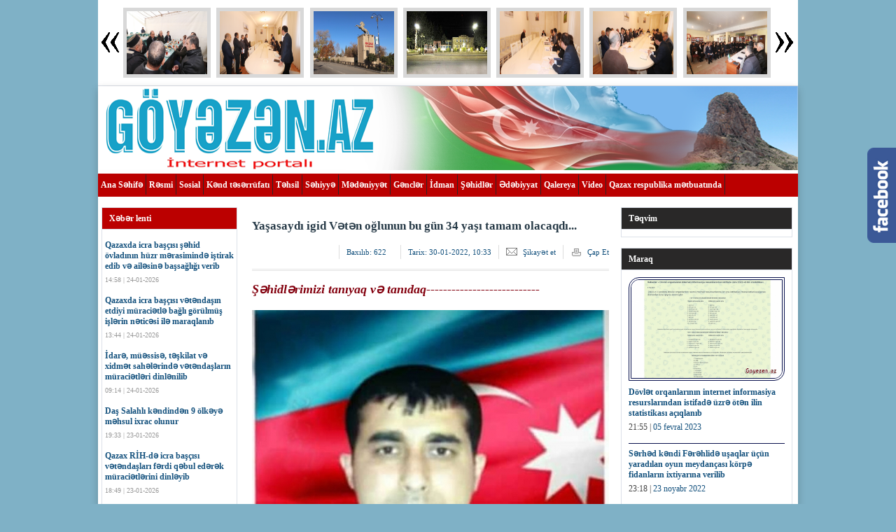

--- FILE ---
content_type: text/html; charset=utf-8
request_url: https://goyezen.az/sehidler/6039-yasasaydi-igid-veten-oglunun-bu-gun-34-yasi-tamam-olacaqdi.html
body_size: 32876
content:
<!DOCTYPE HTML PUBLIC "-//W3C//DTD HTML 4.01//EN" "http://www.w3.org/TR/html4/strict.dtd">
<html xmlns="http://www.w3.org/1999/xhtml">
<head> 
<title>Yaşasaydı igid Vətən oğlunun bu gün 34 yaşı tamam olacaqdı... » Goyezen.az</title>
<meta charset="utf-8">
<meta name="description" content="Şəhidlərimizi tanıyaq vətanıdaq--------------------------- 2020-ci il müstəqil Azərbaycanın hərb tarixinə vəxalqımızın yaddaşına şanlı səhifə kimi yazıldı. Respublika Prezidenti, SilahlıQüvvələrin">
<meta name="keywords" content="Vətən, Tahir, uğrunda, gizir, Qazax, İsmayılov, tarixli, zaman, bütün, Şəhid, dekabr, Qarabağ, hərbi, müharibəsində, olmuş, tarixdə, şəhidlərimizin, Sərəncamına, Azərbaycan, Azərbaycanın">
<meta name="generator" content="DataLife Engine (https://dle-news.ru)">
<link rel="canonical" href="https://goyezen.az/sehidler/6039-yasasaydi-igid-veten-oglunun-bu-gun-34-yasi-tamam-olacaqdi.html">
<link rel="alternate" type="application/rss+xml" title="Goyezen.az RSS" href="https://goyezen.az/rss.xml">
<link rel="alternate" type="application/rss+xml" title="Goyezen.az RSS Dzen" href="https://goyezen.az/rssdzen.xml">
<link rel="preconnect" href="https://goyezen.az/" fetchpriority="high">
<meta property="twitter:title" content="Yaşasaydı igid Vətən oğlunun bu gün 34 yaşı tamam olacaqdı... » Goyezen.az">
<meta property="twitter:url" content="https://goyezen.az/sehidler/6039-yasasaydi-igid-veten-oglunun-bu-gun-34-yasi-tamam-olacaqdi.html">
<meta property="twitter:card" content="summary_large_image">
<meta property="twitter:image" content="https://goyezen.az/uploads/posts/2022-01/1643524280_smayilov-tahir-niyazi.jpg">
<meta property="twitter:description" content="Şəhidlərimizi tanıyaq və tanıdaq--------------------------- 2020-ci il müstəqil Azərbaycanın hərb tarixinə və xalqımızın yaddaşına şanlı səhifə kimi yazıldı. Respublika Prezidenti, Silahlı Qüvvələrin Müzəffər Ali Baş Komandanı İlham Əliyevin rəhbərliyi ilə aparılan 44 günlük Vətən müharibəsi">
<meta property="og:type" content="article">
<meta property="og:site_name" content="Goyezen.az">
<meta property="og:title" content="Yaşasaydı igid Vətən oğlunun bu gün 34 yaşı tamam olacaqdı... » Goyezen.az">
<meta property="og:url" content="https://goyezen.az/sehidler/6039-yasasaydi-igid-veten-oglunun-bu-gun-34-yasi-tamam-olacaqdi.html">
<meta property="og:image" content="https://goyezen.az/uploads/posts/2022-01/1643524280_smayilov-tahir-niyazi.jpg">
<meta property="og:description" content="Şəhidlərimizi tanıyaq və tanıdaq--------------------------- 2020-ci il müstəqil Azərbaycanın hərb tarixinə və xalqımızın yaddaşına şanlı səhifə kimi yazıldı. Respublika Prezidenti, Silahlı Qüvvələrin Müzəffər Ali Baş Komandanı İlham Əliyevin rəhbərliyi ilə aparılan 44 günlük Vətən müharibəsi">

<script src="/public/js/jquery3.js?v=87ab9"></script>
<script src="/public/js/jqueryui.js?v=87ab9" defer></script>
<script src="/public/js/dle_js.js?v=87ab9" defer></script>
<script src="/public/editor/tiny_mce/tinymce.min.js?v=87ab9" defer></script>
<script type="application/ld+json">{"@context":"https://schema.org","@graph":[{"@type":"BreadcrumbList","@context":"https://schema.org/","itemListElement":[{"@type":"ListItem","position":1,"item":{"@id":"https://goyezen.az/","name":"Goyezen.az"}},{"@type":"ListItem","position":2,"item":{"@id":"https://goyezen.az/sehidler/","name":"Şəhidlər"}},{"@type":"ListItem","position":3,"item":{"@id":"https://goyezen.az/sehidler/6039-yasasaydi-igid-veten-oglunun-bu-gun-34-yasi-tamam-olacaqdi.html","name":"Yaşasaydı igid Vətən oğlunun bu gün 34 yaşı tamam olacaqdı..."}}]}]}</script>


<link rel="stylesheet" href="/templates/WebMedia-az9/css/8default.css" type="text/css" />
<link rel="stylesheet" href="/templates/WebMedia-az9/css/engine.css" type="text/css" />
<link rel="stylesheet" href="/templates/WebMedia-az9/css/dle-style.css" type="text/css" />
<link rel="stylesheet" href="/templates/WebMedia-az9/css/jquery.fancybox-1.3.4.css" type="text/css" media="screen" />

<script type="text/javascript" src="/templates/WebMedia-az9/js/jjquery.js"></script>
 
<script type="text/javascript" src="/templates/WebMedia-az9/js/jquery.tools.min.js"></script>
<script type="text/javascript" src="/templates/WebMedia-az9/js/jquery.equal.js"></script>
<script type="text/javascript" src="/templates/WebMedia-az9/js/jquery.corner.js"></script>
<!---------
<script type='text/javascript' src='/templates/WebMedia-az9/js/tw-sack.js'></script>
<script type="text/javascript" src="/templates/WebMedia-az9/js/jquery.cookie.js"></script>
<script type="text/javascript" src="/templates/WebMedia-az9/js/jquery.fancybox-1.3.4.pack.js"></script>
<script type="text/javascript" src="/templates/WebMedia-az9/js/jquery.mousewheel-3.0.4.pack.js"></script>
------->
<script type="text/javascript" src="/templates/WebMedia-az9/js/reflection.js"></script>
<script type="text/javascript" src="/templates/WebMedia-az9/js/jquery.caroufredsel.js"></script>


<style>
.videorek {
    width: 770px;
    float: left;
    margin: 15px 15px 0px ;
}

.videorekres {
    width: 280px;
    float: left;
}

.videorekvid {
    float: right;
    width: 460px; 
}

.vidrek {
    background: #670404;
    color: #fff;
    padding: 5px 20px;
    box-shadow: 0px 8px 5px 0px #000;
    font-size: 16px;
}
td.cls2 {
    padding: 4px;
    background: #cacaca;
    border: 1px solid #ccc;
    border-radius: 4px;
    text-align: center;
}
a.ui-state-default {
    padding: 2px;
    margin: 0px;
}

.ui-datepicker-title {
    text-align: center;
    padding: 5px;
    background: #ff7e7e;
}
.vdobol {
    margin: 5px;
    width: 207px;
    overflow: hidden;
    height: 145px;
    float: left;
}

.vdobol iframe {
    width: 200px;
    height: 140px;
}

</style>

 
</head>
<body>
<script>
<!--
var dle_root       = '/';
var dle_admin      = '';
var dle_login_hash = 'c1ae233dcecc4447de9c8de058ccf894e9cef494';
var dle_group      = 5;
var dle_skin       = 'WebMedia-az9';
var dle_wysiwyg    = 1;
var dle_min_search = '4';
var dle_act_lang   = ["Bəli", "Xeyr", "Daxil et", "Ləğv et", "Yadda Saxla", "Sil", "Yüklənir. Zəhmət olmasa gözləyin...", "Скопировать", "Скопировано!"];
var menu_short     = 'Sürətli redaktə et';
var menu_full      = 'Tam redaktə et';
var menu_profile   = 'Profilə bax';
var menu_send      = 'Şəxsi mesaj göndər';
var menu_uedit     = 'Adminpanelə get';
var dle_info       = 'İnformasiya';
var dle_confirm    = 'Təsdiq et';
var dle_prompt     = 'İnformasiyanı daxil et';
var dle_req_field  = ["Заполните поле с именем", "Заполните поле с сообщением", "Заполните поле с темой сообщения"];
var dle_del_agree  = 'Siz həqiqətən seçilmişi silmək istəyirsiniz? Sonradan bu hərəkəti ləğv etmək mümkün olmayacaq';
var dle_spam_agree = 'Siz həqiqətən istəyirsinizmi istifadəçini spammer kimi işareləmək? Bu halda onun bütün şərhləri silinəcək';
var dle_c_title    = 'Отправка жалобы';
var dle_complaint  = 'Administrasiya üçün sizin şikayətinizin mətnini göstərin:';
var dle_mail       = 'E-mail adresiniz:';
var dle_big_text   = 'Mətnin çox böyük sahəsi seçilmişdir.';
var dle_orfo_title = 'Tapılmış qrammatik səhvə administrasiya üçün şərhi göstərin';
var dle_p_send     = 'Göndər';
var dle_p_send_ok  = 'Xəbərdarlıq müvəffəqiyyətlə göndərildi';
var dle_save_ok    = 'Dəyişikliklər müvəffəqiyyətlə saxlanmışdır.';
var dle_reply_title= 'Şərhə cavab yaz';
var dle_tree_comm  = '0';
var dle_del_news   = 'Xəbəri sil';
var dle_sub_agree  = 'Вы действительно хотите подписаться на комментарии к данной публикации?';
var dle_unsub_agree  = 'Вы действительно хотите отписаться от комментариев к данной публикации?';
var dle_captcha_type  = '0';
var dle_share_interesting  = ["Поделиться ссылкой на выделенный текст", "Twitter", "Facebook", "Вконтакте", "Прямая ссылка:", "Нажмите правой клавишей мыши и выберите «Копировать ссылку»"];
var DLEPlayerLang     = {prev: 'Предыдущий',next: 'Следующий',play: 'Воспроизвести',pause: 'Пауза',mute: 'Выключить звук', unmute: 'Включить звук', settings: 'Настройки', enterFullscreen: 'На полный экран', exitFullscreen: 'Выключить полноэкранный режим', speed: 'Скорость', normal: 'Обычная', quality: 'Качество', pip: 'Режим PiP'};
var DLEGalleryLang    = {CLOSE: 'Bağla (Esc)', NEXT: 'Növbəti şəkil', PREV: 'Əvvəlki şəkil', ERROR: 'Diqqət, səhv aşkar edildi', IMAGE_ERROR: 'Не удалось загрузить изображение', TOGGLE_AUTOPLAY: 'Slaydşou kimi bax (boşluq)', TOGGLE_SLIDESHOW: 'Slaydşou kimi bax (boşluq)', TOGGLE_FULLSCREEN: 'Полноэкранный режим', TOGGLE_THUMBS: 'Включить / Выключить уменьшенные копии', TOGGLE_FULL: 'Увеличить / Уменьшить', ITERATEZOOM: 'Увеличить / Уменьшить', DOWNLOAD: 'Скачать изображение' };
var DLEGalleryMode    = 1;
var DLELazyMode       = 0;
var allow_dle_delete_news   = false;
var dle_search_delay   = false;
var dle_search_value   = '';
jQuery(function($){
					setTimeout(function() {
						$.get(dle_root + "index.php?controller=ajax&mod=adminfunction", { 'id': '6039', action: 'newsread', user_hash: dle_login_hash });
					}, 1000);

	
	
	tinyMCE.baseURL = dle_root + 'public/editor/tiny_mce';
	tinyMCE.suffix = '.min';
	var dle_theme = '';
	dle_theme = dle_theme.trim();

	if(dle_theme != '') {
		$('body').addClass( dle_theme );
	} else {
		if ( $("body").hasClass('dle_theme_dark') ) {
			dle_theme = 'dle_theme_dark';
		}
	}
	var additionalplugins = '';
	var maxheight = $(window).height() * .8;
	
	if (typeof getBaseSize === "function") {
		var height = 260 * getBaseSize();
	} else {
		var height = 260;
	}

	if($('body').hasClass('editor-autoheight')) {
       additionalplugins += ' autoresize';
    }

	tinymce.init({
		selector: 'textarea#comments',
		language : "ru",
		directionality: 'ltr',
		body_class: dle_theme,
		skin: dle_theme == 'dle_theme_dark' ? 'oxide-dark' : 'oxide',
		element_format : 'html',
		width : "100%",
		height : height,
		min_height : 40,
		max_height: maxheight,
		autoresize_bottom_margin: 1,
		statusbar: false,
		deprecation_warnings: false,
		promotion: false,
		cache_suffix: '?v=87ab9',
		license_key: 'gpl',
		plugins: "link autolink lists quickbars dlebutton codesample"+additionalplugins,
		
		draggable_modal: true,
		toolbar_mode: 'floating',
		contextmenu: false,
		relative_urls : false,
		convert_urls : false,
		remove_script_host : false,
		browser_spellcheck: true,
		extended_valid_elements : "div[align|style|class|data-commenttime|data-commentuser|data-commentid|data-commentpostid|data-commentgast|contenteditable],span[id|data-username|data-userurl|align|style|class|contenteditable],b/strong,i/em,u,s,p[align|style|class|contenteditable],pre[class],code",
		quickbars_insert_toolbar: '',
		quickbars_selection_toolbar: 'bold italic underline | dlequote dlespoiler dlehide',
		paste_postprocess: (editor, args) => {
			args = DLEPasteSafeText(args, 1);
		},
		paste_as_text: true,

	    formats: {
	      bold: {inline: 'b'},
	      italic: {inline: 'i'},
	      underline: {inline: 'u', exact : true},
	      strikethrough: {inline: 's', exact : true}
	    },

		elementpath: false,
		branding: false,
		text_patterns: [],
		dle_root : dle_root,
		dle_upload_area : "comments",
		dle_upload_user : "",
		dle_upload_news : "0",
		
		menubar: false,
		link_default_target: '_blank',
		editable_class: 'contenteditable',
		noneditable_class: 'noncontenteditable',
		image_dimensions: true,
		paste_data_images: false,

		
		toolbar: "bold italic underline | alignleft aligncenter alignright | bullist numlist | dleemo link unlink dleleech  | dlequote codesample dlespoiler dlehide",
		
		mobile: {
			toolbar_mode: "sliding",
			toolbar: "bold italic underline | alignleft aligncenter alignright | bullist numlist | dleemo link unlink dleleech  dlequote dlespoiler dlehide",
			
		},
		
		content_css : dle_root + "public/editor/css/content.css?v=87ab9",
		
		codesample_languages: [
			{ text: 'HTML/XML', value: 'markup' },
			{ text: 'JavaScript', value: 'javascript' },
			{ text: 'CSS', value: 'css' },
			{ text: 'PHP', value: 'php' },
			{ text: 'SQL', value: 'sql' },
			{ text: 'Ruby', value: 'ruby' },
			{ text: 'Python', value: 'python' },
			{ text: 'Java', value: 'java' },
			{ text: 'C', value: 'c' },
			{ text: 'C#', value: 'csharp' },
			{ text: 'C++', value: 'cpp' }
		],

		setup: (editor) => {

			const onCompeteAction = (autocompleteApi, rng, value) => {
				editor.selection.setRng(rng);
				editor.insertContent(value);
				autocompleteApi.hide();
			};

			editor.ui.registry.addAutocompleter('getusers', {
			trigger: '@',
			minChars: 1,
			columns: 1,
			onAction: onCompeteAction,
			fetch: (pattern) => {

				return new Promise((resolve) => {

					$.get(dle_root + "index.php?controller=ajax&mod=find_tags", { mode: 'users', term: pattern, skin: dle_skin, user_hash: dle_login_hash }, function(data){
						if ( data.found ) {
							resolve(data.items);
						}
					}, "json");

				});
			}
			});
		}

	});
				$('#dle-comments-form').submit(function() {
					if( $('#comments-image-uploader').data('files') == 'selected' ) {
						$('#comments-image-uploader').plupload('start');
					} else {
						doAddComments();
					}
					return false;
				});
FastSearch();
});
//-->
</script>




<!-- slayd-->
<div class="adzone">


<div class="reklamsol"> 
</div>
<div class="reklamsag"> 
</div>


<span class="adtitle">
<div id="topslider">
<div class="left"><div class="leftbutton" style="display: block;"></div></div>
<div class="center"><div class="caroufredsel_wrapper">
<div class="caroufredsel_wrapper" style="display: block;  position: relative; width: 935px; height: 110px; overflow: hidden;" >
<ul style="text-align: left; float: none; position: absolute; top: 0px;  bottom: auto; left: 0px; margin: 0px; width: 1000px; height: 110px;">
﻿<li>
<div class="subitem" style="display: block;">
<div class="subitemimage"><img src="/uploads/posts/2026-01/img_1786.jpg"></div>
<div class="subitemtext"><a target="_blank" href="https://goyezen.az/manset/10927-qazaxda-icra-bascisi-sehid-ovladinin-huzr-merasiminde-istirak-edib-ve-ailesine-bassagligi-verib.html"><span class="bassliq"></span>  <span class="">Qazaxda icra başçısı şəhid övladının hüzr mərasimində iştirak edib və ailəsinə başsağlığı verib</span> <span class="sonluqq"></span></a></div>
<div class="subitemoverlay"></div>
</div>
</li>﻿<li>
<div class="subitem" style="display: block;">
<div class="subitemimage"><img src="/uploads/posts/2026-01/img_1781.jpg"></div>
<div class="subitemtext"><a target="_blank" href="https://goyezen.az/manset/10926-qazaxda-icra-bascisi-vetendasin-etdiyi-muracietle-bagli-gorulmus-islerin-neticesi-ile-maraqlanib.html"><span class="bassliq"></span>  <span class="">Qazaxda icra başçısı vətəndaşın etdiyi müraciətlə bağlı görülmüş işlərin nəticəsi ilə maraqlanıb</span> <span class="sonluqq"></span></a></div>
<div class="subitemoverlay"></div>
</div>
</li>﻿<li>
<div class="subitem" style="display: block;">
<div class="subitemimage"><img src="/uploads/posts/2026-01/bfe064ae27_img_7520.jpg"></div>
<div class="subitemtext"><a target="_blank" href="https://goyezen.az/resmi/10925-idare-muessise-teskilat-ve-xidmet-sahelerinde-vetendaslarin-muracietleri-dinlenilib.html"><span class="bassliq"></span>  <span class="">İdarə, müəssisə, təşkilat və xidmət sahələrində vətəndaşların müraciətləri dinlənilib</span> <span class="sonluqq"></span></a></div>
<div class="subitemoverlay"></div>
</div>
</li>﻿<li>
<div class="subitem" style="display: block;">
<div class="subitemimage"><img src="/uploads/posts/2026-01/833be755cd02e7a810eb28c981b81a92jpg_1769114491.jpg"></div>
<div class="subitemtext"><a target="_blank" href="https://goyezen.az/qazax-metbuat/10924-das-salahli-kendinden-9-olkeye-mehsul-ixrac-olunur.html"><span class="bassliq"></span>  <span class="">Daş Salahlı kəndindən 9 ölkəyə məhsul ixrac olunur</span> <span class="sonluqq"></span></a></div>
<div class="subitemoverlay"></div>
</div>
</li>﻿<li>
<div class="subitem" style="display: block;">
<div class="subitemimage"><img src="/uploads/posts/2026-01/img_1750.jpg"></div>
<div class="subitemtext"><a target="_blank" href="https://goyezen.az/manset/10922-qazax-rih-de-icra-bascisi-vetendaslari-ferdi-qebul-ederek-muracietlerini-dinleyib.html"><span class="bassliq"></span>  <span class="">Qazax RİH-də icra başçısı vətəndaşları fərdi qəbul edərək müraciətlərini dinləyib</span> <span class="sonluqq"></span></a></div>
<div class="subitemoverlay"></div>
</div>
</li>﻿<li>
<div class="subitem" style="display: block;">
<div class="subitemimage"><img src="/uploads/posts/2026-01/1_-img_1677.jpg"></div>
<div class="subitemtext"><a target="_blank" href="https://goyezen.az/manset/10921-qazax-rih-de-kecirilen-umumi-qebulda-icra-bascisi-vetendaslarin-muracietini-dinleyib.html"><span class="bassliq"></span>  <span class="">Qazax RİH-də keçirilən ümumi qəbulda icra başçısı vətəndaşların müraciətini dinləyib</span> <span class="sonluqq"></span></a></div>
<div class="subitemoverlay"></div>
</div>
</li>﻿<li>
<div class="subitem" style="display: block;">
<div class="subitemimage"><img src="/uploads/posts/2026-01/1_-img_1611.jpg"></div>
<div class="subitemtext"><a target="_blank" href="https://goyezen.az/resmi/10920-qazaxda-icra-bascisinin-yanvar-ayi-uzre-vetendaslarla-kecirilen-novbeti-seyyar-gorusu-rayonun-huseynbeyli-kendinde-olub.html"><span class="bassliq"></span>  <span class="">Qazaxda icra başçısının yanvar ayı üzrə vətəndaşlarla keçirilən növbəti səyyar görüşü rayonun Hüseynbəyli kəndində olub</span> <span class="sonluqq"></span></a></div>
<div class="subitemoverlay"></div>
</div>
</li>﻿<li>
<div class="subitem" style="display: block;">
<div class="subitemimage"><img src="/uploads/posts/2026-01/1_-img_3208.jpg"></div>
<div class="subitemtext"><a target="_blank" href="https://goyezen.az/sehiyye/10919-qazaxda-novbeti-qanverme-aksiyasi-kecirilib.html"><span class="bassliq"></span>  <span class="">Qazaxda növbəti qanvermə aksiyası keçirilib</span> <span class="sonluqq"></span></a></div>
<div class="subitemoverlay"></div>
</div>
</li>﻿<li>
<div class="subitem" style="display: block;">
<div class="subitemimage"><img src="/uploads/posts/2026-01/img_8447.jpg"></div>
<div class="subitemtext"><a target="_blank" href="https://goyezen.az/sehidler/10918-bu-gun-veten-muharibesi-sehidi-elcin-qurbanovun-cennetdeki-novbeti-dogum-gunudur.html"><span class="bassliq"></span>  <span class="">Bu gün Vətən müharibəsi şəhidi Elçin Qurbanovun cənnətdəki növbəti doğum günüdür</span> <span class="sonluqq"></span></a></div>
<div class="subitemoverlay"></div>
</div>
</li>﻿<li>
<div class="subitem" style="display: block;">
<div class="subitemimage"><img src="/uploads/posts/2026-01/img-20260121-wa0022.jpg"></div>
<div class="subitemtext"><a target="_blank" href="https://goyezen.az/tehsil/10923-qazax-seher-1-sayli-korpeler-evi-usaq-bagcasinin-istilik-sisteminde-olan-problem-aradan-qaldirilib.html"><span class="bassliq"></span>  <span class="">Qazax şəhər 1 saylı Körpələr Evi-Uşaq bağçasının istilik sistemində olan problem aradan qaldırılıb</span> <span class="sonluqq"></span></a></div>
<div class="subitemoverlay"></div>
</div>
</li>﻿<li>
<div class="subitem" style="display: block;">
<div class="subitemimage"><img src="/uploads/posts/2026-01/img_1567.jpg"></div>
<div class="subitemtext"><a target="_blank" href="https://goyezen.az/manset/10917-qazax-rih-de-icra-bascisi-vetendasin-muracietini-dinleyib.html"><span class="bassliq"></span>  <span class="">Qazax RİH-də icra başçısı vətəndaşın müraciətini dinləyib</span> <span class="sonluqq"></span></a></div>
<div class="subitemoverlay"></div>
</div>
</li>﻿<li>
<div class="subitem" style="display: block;">
<div class="subitemimage"><img src="/uploads/posts/2026-01/1768964851_6a7d5b3748f2d91c14b839adfcc7ace9.jpg"></div>
<div class="subitemtext"><a target="_blank" href="https://goyezen.az/manset/10916-prezident-ilham-eliyev-azerbaycan-cenubi-qafqazin-enerji-ehtiyatlarina-mexsus-ve-diger-olkelere-neft-ve-qaz-ixrac-eden-yegane-olkedir.html"><span class="bassliq"></span>  <span class="">Prezident İlham Əliyev: “Azərbaycan Cənubi Qafqazın enerji ehtiyatlarına məxsus və digər ölkələrə neft və qaz ixrac edən yeganə ölkədir”</span> <span class="sonluqq"></span></a></div>
<div class="subitemoverlay"></div>
</div>
</li>﻿<li>
<div class="subitem" style="display: block;">
<div class="subitemimage"><img src="/uploads/posts/2026-01/1_-img_1554.jpg"></div>
<div class="subitemtext"><a target="_blank" href="https://goyezen.az/manset/10915-qazaxda-icra-bascisi-sehid-atasinin-huzr-merasiminde-istirak-edib-ve-ailesine-bassagligi-verib.html"><span class="bassliq"></span>  <span class="">Qazaxda icra başçısı şəhid atasının hüzr mərasimində iştirak edib və ailəsinə başsağlığı verib</span> <span class="sonluqq"></span></a></div>
<div class="subitemoverlay"></div>
</div>
</li>﻿<li>
<div class="subitem" style="display: block;">
<div class="subitemimage"><img src="/uploads/posts/2026-01/img_1522.jpg"></div>
<div class="subitemtext"><a target="_blank" href="https://goyezen.az/manset/10914-qazaxda-20-yanvar-faciesi-qurbanlarinin-eziz-xatiresi-derin-ehtiramla-yad-edilib.html"><span class="bassliq"></span>  <span class="">Qazaxda 20 Yanvar faciəsi qurbanlarının əziz xatirəsi dərin ehtiramla yad edilib</span> <span class="sonluqq"></span></a></div>
<div class="subitemoverlay"></div>
</div>
</li>
</ul>
</div>
</div></div>
<div class="right"><div class="rightbutton" style="display: block;"></div></div>
</div>
<div id="links"><div class="clear"></div></div>
<script type="text/javascript">
                $('body').append('<div id="demotopslider" style="visibility:hidden;position:absolute;width:114px;text-align:left;padding:3px;font-size:14px;font-weight:bold"></div>')
                $( "#topslider .subitemtext a" ).each(function() {
                    $('#demotopslider').text($(this).text());
                    if ($('#demotopslider').height()>84){
                        while ($('#demotopslider').height()>= 84) {
                            var str=$('#demotopslider').text();
                            str = str.substring( 0, str.length - 1 );
                            $('#demotopslider').text(str);
                        }
                        $(this).text($('#demotopslider').text());
                    }
                });
                $('#demotopslider').remove();

                $("#topslider ul").carouFredSel({
                    circular: true,
                    infinite: false,
                    auto 	: true,
                    scroll : {
                        duration        : 1000,
                        pauseOnHover    : true
                    },
                    prev	: {
                        button	: "#topslider .leftbutton",
                        key		: "left"
                    },
                    next	: {
                        button	: "#topslider .rightbutton",
                        key		: "right"
                    }
                });

                $( "#topslider .subitem" ).each(function( index ) {
                    $(this).css("display","block");
                });

            </script>
</span></div>
<!-- slayd-->

<div id="wrapper">

<!-- logo-->
<div id="header">

 <a href="/"> <img src="/templates/WebMedia-az9/images/logog.png"></a> 
 
<div style="clear:both;"></div>
</div>
<!-- logo-->

 
 
<!-- menu -->
<div id="force-menu"><ul id="menu">
<li class="cat-item cat-item-3"><a href="/">Ana Səhifə</a></li>
<li class="cat-item cat-item-3"><a href="/resmi">Rəsmi</a></li>  
  <li class="cat-item cat-item-3"><a href="/sosial">Sosial</a></li> 
  <li class="cat-item cat-item-3"><a href="/kend-teserrufati">Kənd təsərrüfatı</a></li> 
    <li class="cat-item cat-item-3"><a href="/tehsil">Təhsil</a></li>
	<li class="cat-item cat-item-3"><a href="/sehiyye">Səhiyyə</a></li> 
     <li class="cat-item cat-item-3"><a href="/medeniyyet">Mədəniyyət</a></li>
  <li class="cat-item cat-item-3"><a href="/gencler">Gənclər</a></li>
    <li class="cat-item cat-item-3"><a href="/idman">İdman</a></li>
	    <li class="cat-item cat-item-3"><a href="/sehidler">Şəhidlər</a></li>
    <li class="cat-item cat-item-3"><a href="/edebiyyat">Ədəbiyyat</a></li> 
  <li class="cat-item cat-item-3"><a href="/fotoqalereya">Qalereya</a></li> 
  <li class="cat-item cat-item-3"><a href="/video">Video</a></li>  
  <li class="cat-item cat-item-3"><a href="/qazax-metbuat">Qazax respublika mətbuatında  </a></li> 
 
 
</ul><div class="clear"></div></div>
<!-- menu -->



 

<!-- content -->
<div id="content">


 
<div class="yenisag">



<div class="content-left">
<ul class="sidebar22">

<li class="widget widget_weatherforecast" style="height:1960px;"><h3><span class="title">Xəbər lenti</span></h3>
<div><div style="margin:15px 1px;"> <div class="story">
<div>
<h4><a href="https://goyezen.az/manset/10927-qazaxda-icra-bascisi-sehid-ovladinin-huzr-merasiminde-istirak-edib-ve-ailesine-bassagligi-verib.html"><span class="bassliq"></span>  <span class="">Qazaxda icra başçısı şəhid övladının hüzr mərasimində iştirak edib və ailəsinə başsağlığı verib</span> <span class="sonluqq"></span> </a></h4>
<div class="reactions">14:58 |  24-01-2026  </div><div class="clear"></div>
</div>
<div class="clear"></div>
</div></div>
<div style="margin:15px 1px;"> <div class="story">
<div>
<h4><a href="https://goyezen.az/manset/10926-qazaxda-icra-bascisi-vetendasin-etdiyi-muracietle-bagli-gorulmus-islerin-neticesi-ile-maraqlanib.html"><span class="bassliq"></span>  <span class="">Qazaxda icra başçısı vətəndaşın etdiyi müraciətlə bağlı görülmüş işlərin nəticəsi ilə maraqlanıb</span> <span class="sonluqq"></span> </a></h4>
<div class="reactions">13:44 |  24-01-2026  </div><div class="clear"></div>
</div>
<div class="clear"></div>
</div></div>
<div style="margin:15px 1px;"> <div class="story">
<div>
<h4><a href="https://goyezen.az/resmi/10925-idare-muessise-teskilat-ve-xidmet-sahelerinde-vetendaslarin-muracietleri-dinlenilib.html"><span class="bassliq"></span>  <span class="">İdarə, müəssisə, təşkilat və xidmət sahələrində vətəndaşların müraciətləri dinlənilib</span> <span class="sonluqq"></span> </a></h4>
<div class="reactions">09:14 |  24-01-2026  </div><div class="clear"></div>
</div>
<div class="clear"></div>
</div></div>
<div style="margin:15px 1px;"> <div class="story">
<div>
<h4><a href="https://goyezen.az/qazax-metbuat/10924-das-salahli-kendinden-9-olkeye-mehsul-ixrac-olunur.html"><span class="bassliq"></span>  <span class="">Daş Salahlı kəndindən 9 ölkəyə məhsul ixrac olunur</span> <span class="sonluqq"></span> </a></h4>
<div class="reactions">19:33 |  23-01-2026  </div><div class="clear"></div>
</div>
<div class="clear"></div>
</div></div>
<div style="margin:15px 1px;"> <div class="story">
<div>
<h4><a href="https://goyezen.az/manset/10922-qazax-rih-de-icra-bascisi-vetendaslari-ferdi-qebul-ederek-muracietlerini-dinleyib.html"><span class="bassliq"></span>  <span class="">Qazax RİH-də icra başçısı vətəndaşları fərdi qəbul edərək müraciətlərini dinləyib</span> <span class="sonluqq"></span> </a></h4>
<div class="reactions">18:49 |  23-01-2026  </div><div class="clear"></div>
</div>
<div class="clear"></div>
</div></div>
<div style="margin:15px 1px;"> <div class="story">
<div>
<h4><a href="https://goyezen.az/manset/10921-qazax-rih-de-kecirilen-umumi-qebulda-icra-bascisi-vetendaslarin-muracietini-dinleyib.html"><span class="bassliq"></span>  <span class="">Qazax RİH-də keçirilən ümumi qəbulda icra başçısı vətəndaşların müraciətini dinləyib</span> <span class="sonluqq"></span> </a></h4>
<div class="reactions">15:33 |  23-01-2026  </div><div class="clear"></div>
</div>
<div class="clear"></div>
</div></div>
<div style="margin:15px 1px;"> <div class="story">
<div>
<h4><a href="https://goyezen.az/resmi/10920-qazaxda-icra-bascisinin-yanvar-ayi-uzre-vetendaslarla-kecirilen-novbeti-seyyar-gorusu-rayonun-huseynbeyli-kendinde-olub.html"><span class="bassliq"></span>  <span class="">Qazaxda icra başçısının yanvar ayı üzrə vətəndaşlarla keçirilən növbəti səyyar görüşü rayonun Hüseynbəyli kəndində olub</span> <span class="sonluqq"></span> </a></h4>
<div class="reactions">20:06 |  22-01-2026  </div><div class="clear"></div>
</div>
<div class="clear"></div>
</div></div>
<div style="margin:15px 1px;"> <div class="story">
<div>
<h4><a href="https://goyezen.az/sehiyye/10919-qazaxda-novbeti-qanverme-aksiyasi-kecirilib.html"><span class="bassliq"></span>  <span class="">Qazaxda növbəti qanvermə aksiyası keçirilib</span> <span class="sonluqq"></span> </a></h4>
<div class="reactions">19:06 |  22-01-2026  </div><div class="clear"></div>
</div>
<div class="clear"></div>
</div></div>
<div style="margin:15px 1px;"> <div class="story">
<div>
<h4><a href="https://goyezen.az/sehidler/10918-bu-gun-veten-muharibesi-sehidi-elcin-qurbanovun-cennetdeki-novbeti-dogum-gunudur.html"><span class="bassliq"></span>  <span class="">Bu gün Vətən müharibəsi şəhidi Elçin Qurbanovun cənnətdəki növbəti doğum günüdür</span> <span class="sonluqq"></span> </a></h4>
<div class="reactions">10:10 |  22-01-2026  </div><div class="clear"></div>
</div>
<div class="clear"></div>
</div></div>
<div style="margin:15px 1px;"> <div class="story">
<div>
<h4><a href="https://goyezen.az/tehsil/10923-qazax-seher-1-sayli-korpeler-evi-usaq-bagcasinin-istilik-sisteminde-olan-problem-aradan-qaldirilib.html"><span class="bassliq"></span>  <span class="">Qazax şəhər 1 saylı Körpələr Evi-Uşaq bağçasının istilik sistemində olan problem aradan qaldırılıb</span> <span class="sonluqq"></span> </a></h4>
<div class="reactions">19:13 |  21-01-2026  </div><div class="clear"></div>
</div>
<div class="clear"></div>
</div></div>
<div style="margin:15px 1px;"> <div class="story">
<div>
<h4><a href="https://goyezen.az/manset/10917-qazax-rih-de-icra-bascisi-vetendasin-muracietini-dinleyib.html"><span class="bassliq"></span>  <span class="">Qazax RİH-də icra başçısı vətəndaşın müraciətini dinləyib</span> <span class="sonluqq"></span> </a></h4>
<div class="reactions">17:39 |  21-01-2026  </div><div class="clear"></div>
</div>
<div class="clear"></div>
</div></div>
<div style="margin:15px 1px;"> <div class="story">
<div>
<h4><a href="https://goyezen.az/manset/10916-prezident-ilham-eliyev-azerbaycan-cenubi-qafqazin-enerji-ehtiyatlarina-mexsus-ve-diger-olkelere-neft-ve-qaz-ixrac-eden-yegane-olkedir.html"><span class="bassliq"></span>  <span class="">Prezident İlham Əliyev: “Azərbaycan Cənubi Qafqazın enerji ehtiyatlarına məxsus və digər ölkələrə neft və qaz ixrac edən yeganə ölkədir”</span> <span class="sonluqq"></span> </a></h4>
<div class="reactions">14:32 |  21-01-2026  </div><div class="clear"></div>
</div>
<div class="clear"></div>
</div></div>
<div style="margin:15px 1px;"> <div class="story">
<div>
<h4><a href="https://goyezen.az/manset/10915-qazaxda-icra-bascisi-sehid-atasinin-huzr-merasiminde-istirak-edib-ve-ailesine-bassagligi-verib.html"><span class="bassliq"></span>  <span class="">Qazaxda icra başçısı şəhid atasının hüzr mərasimində iştirak edib və ailəsinə başsağlığı verib</span> <span class="sonluqq"></span> </a></h4>
<div class="reactions">17:31 |  20-01-2026  </div><div class="clear"></div>
</div>
<div class="clear"></div>
</div></div>
<div style="margin:15px 1px;"> <div class="story">
<div>
<h4><a href="https://goyezen.az/manset/10914-qazaxda-20-yanvar-faciesi-qurbanlarinin-eziz-xatiresi-derin-ehtiramla-yad-edilib.html"><span class="bassliq"></span>  <span class="">Qazaxda 20 Yanvar faciəsi qurbanlarının əziz xatirəsi dərin ehtiramla yad edilib</span> <span class="sonluqq"></span> </a></h4>
<div class="reactions">16:34 |  20-01-2026  </div><div class="clear"></div>
</div>
<div class="clear"></div>
</div></div>
<div style="margin:15px 1px;"> <div class="story">
<div>
<h4><a href="https://goyezen.az/manset/10913-20-yanvar-gunu-azerbaycan-xalqinin-tarixinin-facieli-kederli-sehifesi-oldugu-kimi-hem-de-qehremanliq-resadet-sehifesidir.html"><span class="bassliq"></span>  <span class="">20 Yanvar günü Azərbaycan xalqının tarixinin faciəli, kədərli səhifəsi olduğu kimi, həm də qəhrəmanlıq, rəşadət səhifəsidir</span> <span class="sonluqq"></span> </a></h4>
<div class="reactions">09:04 |  20-01-2026  </div><div class="clear"></div>
</div>
<div class="clear"></div>
</div></div>
<div style="margin:15px 1px;"> <div class="story">
<div>
<h4><a href="https://goyezen.az/manset/10912-qazaxda-icra-bascisi-qarli-hava-seraiti-ile-elaqedar-serhedde-yerlesen-quscu-ayrim-kendinde-olub.html"><span class="bassliq"></span>  <span class="">Qazaxda icra başçısı qarlı hava şəraiti ilə əlaqədar sərhəddə yerləşən Quşçu Ayrım kəndində olub</span> <span class="sonluqq"></span> </a></h4>
<div class="reactions">21:48 |  19-01-2026  </div><div class="clear"></div>
</div>
<div class="clear"></div>
</div></div>
<div style="margin:15px 1px;"> <div class="story">
<div>
<h4><a href="https://goyezen.az/manset/10911-icra-bascisi-demirciler-kendinde-sakinlerin-muracieti-ile-yerinde-tanis-olub.html"><span class="bassliq"></span>  <span class="">İcra başçısı Dəmirçilər kəndində sakinlərin müraciəti ilə yerində tanış olub</span> <span class="sonluqq"></span> </a></h4>
<div class="reactions">21:25 |  19-01-2026  </div><div class="clear"></div>
</div>
<div class="clear"></div>
</div></div>
<div style="margin:15px 1px;"> <div class="story">
<div>
<h4><a href="https://goyezen.az/manset/10910-qazax-rih-de-kecirilen-ferdi-qebulda-icra-bascisi-vetendaslarin-muracietini-dinleyib.html"><span class="bassliq"></span>  <span class="">Qazax RİH-də keçirilən fərdi qəbulda icra başçısı vətəndaşların müraciətini dinləyib</span> <span class="sonluqq"></span> </a></h4>
<div class="reactions">21:03 |  19-01-2026  </div><div class="clear"></div>
</div>
<div class="clear"></div>
</div></div>
<div style="margin:15px 1px;"> <div class="story">
<div>
<h4><a href="https://goyezen.az/tehsil/10909-20-yanvar-faciesinin-36-ci-ildonumu-qazax-seher-semed-vurgun-adina-2-nomreli-tam-orta-umumtehsil-mektebde-silsile-tedbirlerle-qeyd-olunub.html"><span class="bassliq"></span>  <span class="">20 Yanvar faciəsinin 36-cı ildönümü Qazax şəhər Səməd Vurğun adına 2 nömrəli tam orta ümumtəhsil məktəbdə silsilə tədbirlərlə qeyd olunub</span> <span class="sonluqq"></span> </a></h4>
<div class="reactions">20:46 |  19-01-2026  </div><div class="clear"></div>
</div>
<div class="clear"></div>
</div></div>
<div style="margin:15px 1px;"> <div class="story">
<div>
<h4><a href="https://goyezen.az/tehsil/10908-bdu-nun-qazax-filialinda-20-yanvar-faciesi-qurbanlarinin-xatiresi-ehtiramla-yad-edilib.html"><span class="bassliq"></span>  <span class="">BDU-nun Qazax filialında 20 Yanvar faciəsi qurbanlarının xatirəsi ehtiramla yad edilib</span> <span class="sonluqq"></span> </a></h4>
<div class="reactions">20:30 |  19-01-2026  </div><div class="clear"></div>
</div>
<div class="clear"></div>
</div></div>
<div style="margin:15px 1px;"> <div class="story">
<div>
<h4><a href="https://goyezen.az/medeniyyet/10907-qazaxda-20-yanvar-sehidlerinin-xatiresi-anildi.html"><span class="bassliq"></span>  <span class="">Qazaxda 20 Yanvar Şəhidlərinin xatirəsi anıldı</span> <span class="sonluqq"></span> </a></h4>
<div class="reactions">20:19 |  19-01-2026  </div><div class="clear"></div>
</div>
<div class="clear"></div>
</div></div>
<div style="margin:15px 1px;"> <div class="story">
<div>
<h4><a href="https://goyezen.az/medeniyyet/10906-qazaxda-20-yanvar-hadiselerinin-tarixi-siyasi-ehemiyyeti-basliqli-tedbir-kecirilib.html"><span class="bassliq"></span>  <span class="">Qazaxda “20 Yanvar hadisələrinin tarixi siyasi əhəmiyyəti” başlıqlı tədbir keçirilib</span> <span class="sonluqq"></span> </a></h4>
<div class="reactions">20:09 |  19-01-2026  </div><div class="clear"></div>
</div>
<div class="clear"></div>
</div></div>
<div style="margin:15px 1px;"> <div class="story">
<div>
<h4><a href="https://goyezen.az/manset/10905-qazaxda-20-yanvar-mudrik-xalqimizin-qehramanliq-salnamesidir-movzusunda-tedbir-kecirilib.html"><span class="bassliq"></span>  <span class="">Qazaxda “20 yanvar - Müdrik xalqımızın qəhramanlıq salnaməsidir!” mövzusunda tədbir keçirilib</span> <span class="sonluqq"></span> </a></h4>
<div class="reactions">19:29 |  19-01-2026  </div><div class="clear"></div>
</div>
<div class="clear"></div>
</div></div>
<div style="margin:15px 1px;"> <div class="story">
<div>
<h4><a href="https://goyezen.az/manset/10904-qazaxda-icra-bascisi-qarli-hava-seraiti-ile-elaqedar-rayonda-fealiyyet-gosteren-usaq-bagcalarinda-olub.html"><span class="bassliq"></span>  <span class="">Qazaxda icra başçısı qarlı hava şəraiti ilə əlaqədar rayonda fəaliyyət göstərən uşaq bağçalarında olub</span> <span class="sonluqq"></span> </a></h4>
<div class="reactions">17:54 |  19-01-2026  </div><div class="clear"></div>
</div>
<div class="clear"></div>
</div></div>
<div style="margin:15px 1px;"> <div class="story">
<div>
<h4><a href="https://goyezen.az/sehidler/10903-bu-gun-milli-qehreman-samoy-cobanovun-dogum-gunudur.html"><span class="bassliq"></span>  <span class="">Bu gün Milli Qəhrəman Şamoy Çobanovun doğum günüdür</span> <span class="sonluqq"></span> </a></h4>
<div class="reactions">08:30 |  19-01-2026  </div><div class="clear"></div>
</div>
<div class="clear"></div>
</div></div>
<div style="margin:15px 1px;"> <div class="story">
<div>
<h4><a href="https://goyezen.az/sehidler/10901-sehidlerimiz-bizim-iftixar-menbeyimizdir.html"><span class="bassliq"></span>  <span class="">Şəhidlərimiz bizim iftixar mənbəyimizdir</span> <span class="sonluqq"></span> </a></h4>
<div class="reactions">12:46 |  18-01-2026  </div><div class="clear"></div>
</div>
<div class="clear"></div>
</div></div>
<div style="margin:15px 1px;"> <div class="story">
<div>
<h4><a href="https://goyezen.az/qazax-metbuat/10902-yeni-il-yeni-hedefler-demekdir.html"><span class="bassliq"></span>  <span class="">Yeni il yeni hədəflər deməkdir</span> <span class="sonluqq"></span> </a></h4>
<div class="reactions">17:15 |  17-01-2026  </div><div class="clear"></div>
</div>
<div class="clear"></div>
</div></div>
<div style="margin:15px 1px;"> <div class="story">
<div>
<h4><a href="https://goyezen.az/manset/10900-qazaxda-icra-bascisi-qazinin-mualicesini-oz-uzerine-goturdu.html"><span class="bassliq"></span>  <span class="">Qazaxda icra başçısı qazinin müalicəsini öz nəzarətinə götürdü</span> <span class="sonluqq"></span> </a></h4>
<div class="reactions">12:38 |  17-01-2026  </div><div class="clear"></div>
</div>
<div class="clear"></div>
</div></div>
<div style="margin:15px 1px;"> <div class="story">
<div>
<h4><a href="https://goyezen.az/sehidler/10899-yasasaydi-qehreman-sehidimizin-bu-gun-25-yasi-tamam-olacaqdi.html"><span class="bassliq"></span>  <span class="">Yaşasaydı qəhrəman şəhidimizin bu gün 25 yaşı tamam olacaqdı...</span> <span class="sonluqq"></span> </a></h4>
<div class="reactions">11:08 |  17-01-2026  </div><div class="clear"></div>
</div>
<div class="clear"></div>
</div></div>
<div style="margin:15px 1px;"> <div class="story">
<div>
<h4><a href="https://goyezen.az/resmi/10898-idare-muessise-teskilat-ve-xidmet-sahelerinde-vetendaslarin-muracietleri-dinlenilib.html"><span class="bassliq"></span>  <span class="">İdarə, müəssisə, təşkilat və xidmət sahələrində vətəndaşların müraciətləri dinlənilib</span> <span class="sonluqq"></span> </a></h4>
<div class="reactions">10:34 |  17-01-2026  </div><div class="clear"></div>
</div>
<div class="clear"></div>
</div></div>
<div style="margin:15px 1px;"> <div class="story">
<div>
<h4><a href="https://goyezen.az/idman/10897-ugurlar-idman-paytaxtimiz.html"><span class="bassliq"></span>  <span class="">Uğurlar &quot;İdman paytaxtı&quot;mız!</span> <span class="sonluqq"></span> </a></h4>
<div class="reactions">15:11 |  16-01-2026  </div><div class="clear"></div>
</div>
<div class="clear"></div>
</div></div>
<div style="margin:15px 1px;"> <div class="story">
<div>
<h4><a href="https://goyezen.az/manset/10896-qazax-rih-de-yanvar-ayi-uzre-kecirilen-novbeti-umumi-qebulda-icra-bascisi-vetendaslarin-muracietini-dinleyib.html"><span class="bassliq"></span>  <span class="">Qazax RİH-də yanvar ayı üzrə keçirilən növbəti ümumi qəbulda icra başçısı vətəndaşların müraciətini dinləyib</span> <span class="sonluqq"></span> </a></h4>
<div class="reactions">12:56 |  16-01-2026  </div><div class="clear"></div>
</div>
<div class="clear"></div>
</div></div>
<div style="margin:15px 1px;"> <div class="story">
<div>
<h4><a href="https://goyezen.az/manset/10895-qazaxda-icra-bascisinin-yanvar-ayinda-vetendaslarla-kecirilen-novbeti-seyyar-gorusu-seherin-neriman-nerimanov-yasayis-massivinde-yasayan-sakinlerle-olub.html"><span class="bassliq"></span>  <span class="">Qazaxda icra başçısının yanvar ayında vətəndaşlarla keçirilən növbəti səyyar görüşü şəhərin Nəriman Nərimanov yaşayış massivində yaşayan sakinlərlə olub</span> <span class="sonluqq"></span> </a></h4>
<div class="reactions">19:43 |  15-01-2026  </div><div class="clear"></div>
</div>
<div class="clear"></div>
</div></div>
<div style="margin:15px 1px;"> <div class="story">
<div>
<h4><a href="https://goyezen.az/idman/10894-qazaxda-gencler-arasinda-idman-movzusunda-sorgu-kecirilib.html"><span class="bassliq"></span>  <span class="">Qazaxda gənclər arasında idman mövzusunda sorğu keçirilib</span> <span class="sonluqq"></span> </a></h4>
<div class="reactions">17:33 |  15-01-2026  </div><div class="clear"></div>
</div>
<div class="clear"></div>
</div></div>
<div style="margin:15px 1px;"> <div class="story">
<div>
<h4><a href="https://goyezen.az/sehidler/10890-qarabagda-antiterror-tedbirleri-zamani-sehidlik-zirvesine-ucalan-gizir-elvin-ehmedovun-bu-gun-cennetdeki-novbeti-dogum-gunudur.html"><span class="bassliq"></span>  <span class="">Qarabağda antiterror tədbirləri zamanı Şəhidlik zirvəsinə ucalan gizir Elvin Əhmədovun bu gün cənnətdəki növbəti doğum günüdür</span> <span class="sonluqq"></span> </a></h4>
<div class="reactions">09:08 |  15-01-2026  </div><div class="clear"></div>
</div>
<div class="clear"></div>
</div></div>
<div style="margin:15px 1px;"> <div class="story">
<div>
<h4><a href="https://goyezen.az/manset/10893-arkoz-qazax-sement-zavodu-mmc-her-zaman-sehid-ailelerinin-yanindadir.html"><span class="bassliq"></span>  <span class="">&quot;Arkoz Qazax Sement Zavodu” MMC hər zaman şəhid ailələrinin yanındadır</span> <span class="sonluqq"></span> </a></h4>
<div class="reactions">20:18 |  14-01-2026  </div><div class="clear"></div>
</div>
<div class="clear"></div>
</div></div>
<div style="margin:15px 1px;"> <div class="story">
<div>
<h4><a href="https://goyezen.az/manset/10892-qazax-rih-de-kecirilen-ferdi-qebulda-icra-bascisi-vetendaslarin-muracietini-dinleyib.html"><span class="bassliq"></span>  <span class="">Qazax RİH-də keçirilən fərdi qəbulda icra başçısı vətəndaşların müraciətini dinləyib</span> <span class="sonluqq"></span> </a></h4>
<div class="reactions">19:05 |  14-01-2026  </div><div class="clear"></div>
</div>
<div class="clear"></div>
</div></div>
<div style="margin:15px 1px;"> <div class="story">
<div>
<h4><a href="https://goyezen.az/manset/10891-prezident-ilham-eliyev-olkemizde-son-iller-erzinde-genismiqyasli-infrastruktur-layiheleri-icra-edilmisdir.html"><span class="bassliq"></span>  <span class="">Prezident İlham Əliyev: “Ölkəmizdə son illər ərzində genişmiqyaslı infrastruktur layihələri icra edilmişdir”</span> <span class="sonluqq"></span> </a></h4>
<div class="reactions">10:00 |  14-01-2026  </div><div class="clear"></div>
</div>
<div class="clear"></div>
</div></div>
<div style="margin:15px 1px;"> <div class="story">
<div>
<h4><a href="https://goyezen.az/manset/10889-icra-bascisi-cayli-kendinde-vetendasin-muracieti-ile-yerinde-tanis-olub.html"><span class="bassliq"></span>  <span class="">İcra başçısı Çaylı kəndində vətəndaşın müraciəti ilə yerində tanış olub</span> <span class="sonluqq"></span> </a></h4>
<div class="reactions">21:23 |  13-01-2026  </div><div class="clear"></div>
</div>
<div class="clear"></div>
</div></div>
<div style="margin:15px 1px;"> <div class="story">
<div>
<h4><a href="https://goyezen.az/manset/10888-qazax-rayon-icra-hakimiyyeti-bascisinin-rayonun-2025-ci-ilin-sosial-iqtisadi-inkisafinin-yekunlarina-ve-2026-ci-ilde-qarsida-duran-vezifelere-hesr-olunmus-hesabat-yigincagi-kecirilib.html"><span class="bassliq"></span>  <span class="">Qazax Rayon İcra Hakimiyyəti başçısının rayonun 2025-ci ilin sosial-iqtisadi inkişafının yekunlarına və 2026-cı ildə qarşıda duran vəzifələrə həsr olunmuş hesabat yığıncağı keçirilib</span> <span class="sonluqq"></span> </a></h4>
<div class="reactions">20:16 |  13-01-2026  </div><div class="clear"></div>
</div>
<div class="clear"></div>
</div></div>
<div style="margin:15px 1px;"> <div class="story">
<div>
<h4><a href="https://goyezen.az/manset/10887-qazax-rih-de-2026-ci-ilin-yanvar-ayi-uzre-kecirilen-ilk-ferdi-qebulda-icra-bascisi-vetendaslarin-muracietini-dinleyib.html"><span class="bassliq"></span>  <span class="">Qazax RİH-də 2026-cı ilin yanvar ayı üzrə keçirilən ilk fərdi qəbulda icra başçısı vətəndaşların müraciətini dinləyib</span> <span class="sonluqq"></span> </a></h4>
<div class="reactions">18:11 |  12-01-2026  </div><div class="clear"></div>
</div>
<div class="clear"></div>
</div></div>
<div style="margin:15px 1px;"> <div class="story">
<div>
<h4><a href="https://goyezen.az/manset/10886-prezident-ilham-eliyev-son-iller-erzinde-olkemizde-yeni-generasiya-guclerinin-istismara-verilmesi-hem-cox-murekkeb-hem-mesuliyyetli-bir-prosesdir.html"><span class="bassliq"></span>  <span class="">Prezident İlham Əliyev: “Son illər ərzində ölkəmizdə yeni generasiya güclərinin istismara verilməsi həm çox mürəkkəb, həm məsuliyyətli bir prosesdir”</span> <span class="sonluqq"></span> </a></h4>
<div class="reactions">08:17 |  12-01-2026  </div><div class="clear"></div>
</div>
<div class="clear"></div>
</div></div>
<div style="margin:15px 1px;"> <div class="story">
<div>
<h4><a href="https://goyezen.az/sehidler/10885-sehidlik-en-uca-ve-muqeddes-zirvedir.html"><span class="bassliq"></span>  <span class="">Şəhidlik ən uca və müqəddəs zirvədir</span> <span class="sonluqq"></span> </a></h4>
<div class="reactions">18:50 |  11-01-2026  </div><div class="clear"></div>
</div>
<div class="clear"></div>
</div></div>
<div style="margin:15px 1px;"> <div class="story">
<div>
<h4><a href="https://goyezen.az/resmi/10884-idare-muessise-teskilat-ve-xidmet-sahelerinde-vetendaslarin-muracietleri-dinlenilib.html"><span class="bassliq"></span>  <span class="">İdarə, müəssisə, təşkilat və xidmət sahələrində vətəndaşların müraciətləri dinlənilib</span> <span class="sonluqq"></span> </a></h4>
<div class="reactions">14:36 |  10-01-2026  </div><div class="clear"></div>
</div>
<div class="clear"></div>
</div></div>
<div style="margin:15px 1px;"> <div class="story">
<div>
<h4><a href="https://goyezen.az/qazax-metbuat/10883-teqvimde-qis-sahelerde-yaz-tarla-isleri.html"><span class="bassliq"></span>  <span class="">Təqvimdə qış, sahələrdə yaz tarla işləri</span> <span class="sonluqq"></span> </a></h4>
<div class="reactions">15:46 |  9-01-2026  </div><div class="clear"></div>
</div>
<div class="clear"></div>
</div></div>
<div style="margin:15px 1px;"> <div class="story">
<div>
<h4><a href="https://goyezen.az/manset/10882-qazax-rih-de-2026-ci-ilin-yanvar-ayi-uzre-kecirilen-ilk-umumi-qebulda-icra-bascisi-vetendaslarin-muracietini-dinleyib.html"><span class="bassliq"></span>  <span class="">Qazax RİH-də 2026-cı ilin yanvar ayı üzrə keçirilən ilk ümumi qəbulda icra başçısı vətəndaşların müraciətini dinləyib</span> <span class="sonluqq"></span> </a></h4>
<div class="reactions">13:10 |  9-01-2026  </div><div class="clear"></div>
</div>
<div class="clear"></div>
</div></div>
<div style="margin:15px 1px;"> <div class="story">
<div>
<h4><a href="https://goyezen.az/manset/10881-qazaxda-icra-bascisinin-2026-ci-ilin-yanvar-ayi-uzre-vetendaslarla-kecirilen-ilk-seyyar-gorusu-rayonun-das-salahli-kendinde-olub.html"><span class="bassliq"></span>  <span class="">Qazaxda icra başçısının 2026-cı ilin yanvar ayı üzrə vətəndaşlarla keçirilən ilk səyyar görüşü rayonun Daş Salahlı kəndində olub</span> <span class="sonluqq"></span> </a></h4>
<div class="reactions">20:07 |  8-01-2026  </div><div class="clear"></div>
</div>
<div class="clear"></div>
</div></div>
<div style="margin:15px 1px;"> <div class="story">
<div>
<h4><a href="https://goyezen.az/idman/10880-qazax-idman-paytaxti-2026-cercivesinde-kutlevi-tedbirlerin-ve-idman-yarislarinin-kecirilmesinde-teskilati-islerle-bagli-yaradilmis-isci-qrupunun-novbeti-iclasi-kecirilib.html"><span class="bassliq"></span>  <span class="">&quot;Qazax İdman Paytaxtı-2026&quot; çərçivəsində kütləvi tədbirlərin və idman yarışlarının keçirilməsində təşkilati işlərlə bağlı yaradılmış İşçi qrupunun növbəti iclası keçirilib</span> <span class="sonluqq"></span> </a></h4>
<div class="reactions">18:51 |  7-01-2026  </div><div class="clear"></div>
</div>
<div class="clear"></div>
</div></div>
<div style="margin:15px 1px;"> <div class="story">
<div>
<h4><a href="https://goyezen.az/manset/10879-prezident-ilham-eliyev-siyasetimizin-merkezinde-azerbaycan-vetendasi-dayanir.html"><span class="bassliq"></span>  <span class="">Prezident İlham Əliyev: “Siyasətimizin mərkəzində Azərbaycan vətəndaşı dayanır”</span> <span class="sonluqq"></span> </a></h4>
<div class="reactions">12:14 |  7-01-2026  </div><div class="clear"></div>
</div>
<div class="clear"></div>
</div></div>
<div style="margin:15px 1px;"> <div class="story">
<div>
<h4><a href="https://goyezen.az/manset/10878-qazaxda-yaz-tarla-islerine-hazirliq-veziyyetine-dair-ve-rayon-erazisinde-movcud-olan-suvarma-arxlarinin-temizlenmesi-ile-elaqedar-iclas-kecirilib.html"><span class="bassliq"></span>  <span class="">Qazaxda yaz-tarla işlərinə hazırlıq vəziyyətinə dair və rayon ərazisində mövcud olan suvarma arxlarının təmizlənməsi ilə əlaqədar iclas keçirilib</span> <span class="sonluqq"></span> </a></h4>
<div class="reactions">19:37 |  6-01-2026  </div><div class="clear"></div>
</div>
<div class="clear"></div>
</div></div>
</div></li>


</ul>

</div>

 <div style="clear:both;"> </div>

</div>

<div class="content-right">


<!-- blok
---------->
 

<ul class="sidebar1">
   
          <li class="widget widget_weatherforecast">
<h3><span class="title">Təqvim</span></h3>
<div> 
<script type="text/javascript" src="/public/js/datepickers.js"></script> 
<script>
$(function() {
	$.datepicker.regional['ru'] = {
		closeText: '�������',
		prevText: '&#x3c;����',
		nextText: '����&#x3e;',
		currentText: '�������',
		monthNames: ['Yanvar','Fevral','Mart','Aprel','May','Iyun','Iyul','Avqust','Sentyabr','Oktyabr','Noyabr','Dekabr'],
		monthNamesShort: ['Yanvar','Fevral','Mart','Aprel','May','Iyun','Iyul','Avqust','Sentyabr','Oktyabr','Noyabr','Dekabr'],
		dayNames: ['�����������','�����������','�������','�����','�������','�������','�������'],
		dayNamesShort: ['b','b.e','c','c.a','c.a','c','s'],
		dayNamesMin: ['b','b.e','c','c.a','c.a','c','s'],
		weekHeader: '��',
		dateFormat: 'dd.mm.yy',
		firstDay: 1,
		isRTL: false,
		showMonthAfterYear: false,
		yearSuffix: ''
	};
	$.datepicker.setDefaults($.datepicker.regional['ru']);

	var dates = new Array("01.01.2019","01.01.2021","01.01.2022","01.01.2023","01.01.2024","01.01.2025","01.01.2026","01.02.2017","01.02.2018","01.02.2019","01.02.2020","01.02.2021","01.02.2022","01.02.2023","01.02.2024","01.02.2025","01.03.2017","01.03.2018","01.03.2019","01.03.2020","01.03.2021","01.03.2022","01.03.2023","01.03.2024","01.03.2025","01.04.2017","01.04.2018","01.04.2019","01.04.2020","01.04.2021","01.04.2022","01.04.2023","01.04.2024","01.04.2025","01.05.2017","01.05.2018","01.05.2019","01.05.2020","01.05.2021","01.05.2022","01.05.2023","01.05.2024","01.05.2025","01.06.2017","01.06.2018","01.06.2019","01.06.2020","01.06.2021","01.06.2022","01.06.2023","01.06.2024","01.06.2025","01.07.2017","01.07.2018","01.07.2019","01.07.2020","01.07.2021","01.07.2022","01.07.2024","01.07.2025","01.08.2017","01.08.2018","01.08.2019","01.08.2020","01.08.2021","01.08.2022","01.08.2023","01.08.2024","01.08.2025","01.09.2016","01.09.2017","01.09.2018","01.09.2019","01.09.2020","01.09.2021","01.09.2022","01.09.2023","01.09.2024","01.09.2025","01.10.2018","01.10.2019","01.10.2020","01.10.2021","01.10.2022","01.10.2023","01.10.2024","01.10.2025","01.11.2016","01.11.2017","01.11.2018","01.11.2019","01.11.2020","01.11.2021","01.11.2022","01.11.2023","01.11.2024","01.11.2025","01.12.2016","01.12.2017","01.12.2018","01.12.2019","01.12.2020","01.12.2021","01.12.2022","01.12.2023","01.12.2024","01.12.2025","02.01.2021","02.01.2022","02.01.2023","02.01.2024","02.01.2025","02.02.2017","02.02.2018","02.02.2019","02.02.2020","02.02.2021","02.02.2022","02.02.2023","02.02.2024","02.02.2025","02.03.2017","02.03.2018","02.03.2019","02.03.2020","02.03.2021","02.03.2022","02.03.2023","02.03.2024","02.03.2025","02.04.2017","02.04.2018","02.04.2019","02.04.2020","02.04.2021","02.04.2022","02.04.2023","02.04.2024","02.04.2025","02.05.2017","02.05.2018","02.05.2019","02.05.2020","02.05.2021","02.05.2022","02.05.2023","02.05.2024","02.05.2025","02.06.2017","02.06.2018","02.06.2019","02.06.2020","02.06.2021","02.06.2022","02.06.2023","02.06.2024","02.06.2025","02.07.2018","02.07.2019","02.07.2020","02.07.2021","02.07.2022","02.07.2023","02.07.2024","02.07.2025","02.08.2017","02.08.2018","02.08.2019","02.08.2020","02.08.2021","02.08.2022","02.08.2023","02.08.2024","02.08.2025","02.09.2016","02.09.2017","02.09.2018","02.09.2019","02.09.2020","02.09.2021","02.09.2022","02.09.2023","02.09.2024","02.09.2025","02.10.2017","02.10.2018","02.10.2019","02.10.2020","02.10.2021","02.10.2022","02.10.2023","02.10.2024","02.10.2025","02.11.2016","02.11.2017","02.11.2018","02.11.2019","02.11.2020","02.11.2021","02.11.2022","02.11.2023","02.11.2024","02.11.2025","02.12.2016","02.12.2017","02.12.2018","02.12.2019","02.12.2020","02.12.2021","02.12.2022","02.12.2023","02.12.2024","02.12.2025","03.01.2019","03.01.2020","03.01.2021","03.01.2024","03.01.2025","03.01.2026","03.02.2019","03.02.2020","03.02.2021","03.02.2022","03.02.2023","03.02.2024","03.02.2025","03.03.2017","03.03.2018","03.03.2019","03.03.2020","03.03.2021","03.03.2022","03.03.2023","03.03.2024","03.03.2025","03.04.2018","03.04.2019","03.04.2020","03.04.2021","03.04.2022","03.04.2023","03.04.2024","03.04.2025","03.05.2017","03.05.2018","03.05.2019","03.05.2020","03.05.2021","03.05.2022","03.05.2023","03.05.2024","03.05.2025","03.06.2017","03.06.2018","03.06.2019","03.06.2020","03.06.2021","03.06.2022","03.06.2023","03.06.2024","03.06.2025","03.07.2017","03.07.2018","03.07.2019","03.07.2020","03.07.2021","03.07.2022","03.07.2023","03.07.2024","03.07.2025","03.08.2017","03.08.2018","03.08.2019","03.08.2020","03.08.2021","03.08.2022","03.08.2023","03.08.2024","03.08.2025","03.09.2016","03.09.2018","03.09.2019","03.09.2020","03.09.2021","03.09.2022","03.09.2023","03.09.2024","03.09.2025","03.10.2016","03.10.2018","03.10.2019","03.10.2020","03.10.2021","03.10.2022","03.10.2023","03.10.2024","03.10.2025","03.11.2016","03.11.2017","03.11.2018","03.11.2019","03.11.2020","03.11.2021","03.11.2022","03.11.2023","03.11.2024","03.11.2025","03.12.2017","03.12.2018","03.12.2019","03.12.2020","03.12.2021","03.12.2022","03.12.2023","03.12.2024","03.12.2025","04.01.2019","04.01.2020","04.01.2021","04.01.2022","04.01.2024","04.01.2025","04.01.2026","04.02.2017","04.02.2018","04.02.2019","04.02.2020","04.02.2021","04.02.2022","04.02.2023","04.02.2024","04.02.2025","04.03.2017","04.03.2018","04.03.2019","04.03.2020","04.03.2021","04.03.2022","04.03.2023","04.03.2024","04.03.2025","04.04.2017","04.04.2018","04.04.2019","04.04.2020","04.04.2021","04.04.2022","04.04.2023","04.04.2024","04.04.2025","04.05.2017","04.05.2018","04.05.2019","04.05.2020","04.05.2021","04.05.2022","04.05.2023","04.05.2024","04.05.2025","04.06.2017","04.06.2018","04.06.2019","04.06.2020","04.06.2021","04.06.2022","04.06.2023","04.06.2024","04.06.2025","04.07.2018","04.07.2019","04.07.2020","04.07.2021","04.07.2022","04.07.2024","04.07.2025","04.08.2017","04.08.2018","04.08.2019","04.08.2020","04.08.2021","04.08.2022","04.08.2023","04.08.2024","04.08.2025","04.09.2018","04.09.2019","04.09.2020","04.09.2021","04.09.2022","04.09.2023","04.09.2024","04.09.2025","04.10.2016","04.10.2017","04.10.2018","04.10.2019","04.10.2020","04.10.2021","04.10.2022","04.10.2023","04.10.2024","04.10.2025","04.11.2016","04.11.2018","04.11.2019","04.11.2020","04.11.2021","04.11.2022","04.11.2023","04.11.2024","04.11.2025","04.12.2017","04.12.2018","04.12.2019","04.12.2020","04.12.2021","04.12.2022","04.12.2023","04.12.2024","04.12.2025","05.01.2019","05.01.2020","05.01.2021","05.01.2022","05.01.2023","05.01.2024","05.01.2025","05.01.2026","05.02.2018","05.02.2019","05.02.2020","05.02.2021","05.02.2022","05.02.2023","05.02.2024","05.02.2025","05.03.2018","05.03.2019","05.03.2020","05.03.2021","05.03.2022","05.03.2023","05.03.2024","05.03.2025","05.04.2017","05.04.2018","05.04.2019","05.04.2020","05.04.2021","05.04.2022","05.04.2023","05.04.2024","05.04.2025","05.05.2017","05.05.2018","05.05.2019","05.05.2020","05.05.2021","05.05.2022","05.05.2023","05.05.2024","05.05.2025","05.06.2017","05.06.2018","05.06.2019","05.06.2020","05.06.2021","05.06.2022","05.06.2023","05.06.2024","05.06.2025","05.07.2018","05.07.2019","05.07.2020","05.07.2021","05.07.2022","05.07.2023","05.07.2024","05.07.2025","05.08.2017","05.08.2018","05.08.2019","05.08.2020","05.08.2021","05.08.2022","05.08.2023","05.08.2024","05.08.2025","05.09.2016","05.09.2018","05.09.2019","05.09.2020","05.09.2021","05.09.2022","05.09.2023","05.09.2024","05.09.2025","05.10.2016","05.10.2017","05.10.2018","05.10.2019","05.10.2020","05.10.2021","05.10.2022","05.10.2023","05.10.2024","05.10.2025","05.11.2018","05.11.2019","05.11.2020","05.11.2021","05.11.2022","05.11.2023","05.11.2024","05.11.2025","05.12.2016","05.12.2017","05.12.2018","05.12.2019","05.12.2020","05.12.2021","05.12.2022","05.12.2023","05.12.2024","05.12.2025","06.01.2019","06.01.2020","06.01.2021","06.01.2022","06.01.2023","06.01.2025","06.01.2026","06.02.2017","06.02.2018","06.02.2019","06.02.2020","06.02.2021","06.02.2022","06.02.2023","06.02.2024","06.02.2025","06.03.2017","06.03.2018","06.03.2019","06.03.2020","06.03.2021","06.03.2022","06.03.2023","06.03.2024","06.03.2025","06.04.2017","06.04.2018","06.04.2019","06.04.2020","06.04.2021","06.04.2022","06.04.2023","06.04.2024","06.04.2025","06.05.2017","06.05.2018","06.05.2019","06.05.2020","06.05.2021","06.05.2022","06.05.2023","06.05.2024","06.05.2025","06.06.2017","06.06.2018","06.06.2019","06.06.2020","06.06.2021","06.06.2022","06.06.2023","06.06.2024","06.07.2017","06.07.2018","06.07.2019","06.07.2020","06.07.2021","06.07.2022","06.07.2023","06.07.2024","06.07.2025","06.08.2018","06.08.2019","06.08.2020","06.08.2021","06.08.2022","06.08.2023","06.08.2024","06.08.2025","06.09.2016","06.09.2017","06.09.2018","06.09.2019","06.09.2020","06.09.2021","06.09.2022","06.09.2023","06.09.2024","06.09.2025","06.10.2016","06.10.2017","06.10.2018","06.10.2019","06.10.2020","06.10.2021","06.10.2022","06.10.2023","06.10.2024","06.10.2025","06.11.2017","06.11.2018","06.11.2019","06.11.2020","06.11.2021","06.11.2022","06.11.2023","06.11.2024","06.11.2025","06.12.2016","06.12.2017","06.12.2018","06.12.2019","06.12.2020","06.12.2021","06.12.2022","06.12.2023","06.12.2024","06.12.2025","07.01.2019","07.01.2020","07.01.2021","07.01.2022","07.01.2023","07.01.2024","07.01.2025","07.01.2026","07.02.2017","07.02.2018","07.02.2019","07.02.2020","07.02.2021","07.02.2022","07.02.2023","07.02.2024","07.02.2025","07.03.2017","07.03.2018","07.03.2019","07.03.2020","07.03.2021","07.03.2022","07.03.2023","07.03.2024","07.03.2025","07.04.2017","07.04.2018","07.04.2019","07.04.2020","07.04.2021","07.04.2022","07.04.2023","07.04.2024","07.04.2025","07.05.2017","07.05.2018","07.05.2019","07.05.2020","07.05.2021","07.05.2022","07.05.2023","07.05.2024","07.05.2025","07.06.2017","07.06.2018","07.06.2019","07.06.2020","07.06.2021","07.06.2022","07.06.2023","07.06.2024","07.06.2025","07.07.2019","07.07.2020","07.07.2021","07.07.2022","07.07.2023","07.07.2024","07.07.2025","07.08.2018","07.08.2019","07.08.2020","07.08.2021","07.08.2022","07.08.2023","07.08.2025","07.09.2016","07.09.2017","07.09.2018","07.09.2019","07.09.2020","07.09.2021","07.09.2022","07.09.2023","07.09.2024","07.09.2025","07.10.2016","07.10.2017","07.10.2018","07.10.2019","07.10.2020","07.10.2021","07.10.2022","07.10.2023","07.10.2024","07.10.2025","07.11.2016","07.11.2017","07.11.2018","07.11.2019","07.11.2020","07.11.2021","07.11.2022","07.11.2023","07.11.2024","07.11.2025","07.12.2016","07.12.2017","07.12.2018","07.12.2019","07.12.2020","07.12.2021","07.12.2022","07.12.2023","07.12.2024","07.12.2025","08.01.2017","08.01.2018","08.01.2019","08.01.2020","08.01.2021","08.01.2022","08.01.2023","08.01.2024","08.01.2025","08.01.2026","08.02.2018","08.02.2019","08.02.2020","08.02.2021","08.02.2022","08.02.2023","08.02.2024","08.02.2025","08.03.2018","08.03.2019","08.03.2020","08.03.2021","08.03.2022","08.03.2023","08.03.2024","08.03.2025","08.04.2017","08.04.2018","08.04.2019","08.04.2020","08.04.2021","08.04.2022","08.04.2023","08.04.2024","08.04.2025","08.05.2017","08.05.2018","08.05.2019","08.05.2020","08.05.2021","08.05.2022","08.05.2023","08.05.2024","08.05.2025","08.06.2017","08.06.2018","08.06.2019","08.06.2020","08.06.2021","08.06.2022","08.06.2023","08.06.2024","08.06.2025","08.07.2017","08.07.2019","08.07.2020","08.07.2021","08.07.2022","08.07.2023","08.07.2024","08.07.2025","08.08.2017","08.08.2018","08.08.2019","08.08.2020","08.08.2021","08.08.2022","08.08.2023","08.08.2024","08.08.2025","08.09.2016","08.09.2017","08.09.2018","08.09.2019","08.09.2020","08.09.2021","08.09.2022","08.09.2023","08.09.2024","08.09.2025","08.10.2017","08.10.2018","08.10.2019","08.10.2020","08.10.2021","08.10.2022","08.10.2023","08.10.2025","08.11.2016","08.11.2017","08.11.2018","08.11.2019","08.11.2020","08.11.2021","08.11.2022","08.11.2023","08.11.2024","08.11.2025","08.12.2017","08.12.2018","08.12.2019","08.12.2020","08.12.2021","08.12.2022","08.12.2023","08.12.2024","08.12.2025","09.01.2017","09.01.2018","09.01.2019","09.01.2020","09.01.2021","09.01.2022","09.01.2023","09.01.2024","09.01.2025","09.01.2026","09.02.2018","09.02.2019","09.02.2020","09.02.2021","09.02.2022","09.02.2023","09.02.2024","09.02.2025","09.03.2017","09.03.2018","09.03.2019","09.03.2020","09.03.2021","09.03.2022","09.03.2023","09.03.2024","09.03.2025","09.04.2017","09.04.2018","09.04.2019","09.04.2020","09.04.2021","09.04.2022","09.04.2023","09.04.2024","09.04.2025","09.05.2017","09.05.2018","09.05.2019","09.05.2020","09.05.2021","09.05.2022","09.05.2023","09.05.2024","09.05.2025","09.06.2018","09.06.2019","09.06.2020","09.06.2021","09.06.2022","09.06.2023","09.06.2024","09.07.2018","09.07.2019","09.07.2020","09.07.2021","09.07.2022","09.07.2023","09.07.2024","09.07.2025","09.08.2018","09.08.2019","09.08.2020","09.08.2021","09.08.2022","09.08.2023","09.08.2024","09.08.2025","09.09.2016","09.09.2017","09.09.2018","09.09.2019","09.09.2020","09.09.2021","09.09.2022","09.09.2023","09.09.2024","09.09.2025","09.10.2017","09.10.2018","09.10.2019","09.10.2020","09.10.2021","09.10.2022","09.10.2023","09.10.2024","09.10.2025","09.11.2016","09.11.2017","09.11.2018","09.11.2019","09.11.2020","09.11.2021","09.11.2022","09.11.2023","09.11.2024","09.11.2025","09.12.2016","09.12.2019","09.12.2020","09.12.2021","09.12.2022","09.12.2023","09.12.2024","09.12.2025","10.01.2017","10.01.2018","10.01.2019","10.01.2020","10.01.2021","10.01.2022","10.01.2023","10.01.2024","10.01.2025","10.01.2026","10.02.2017","10.02.2018","10.02.2019","10.02.2020","10.02.2021","10.02.2022","10.02.2023","10.02.2024","10.02.2025","10.03.2017","10.03.2018","10.03.2019","10.03.2020","10.03.2021","10.03.2022","10.03.2023","10.03.2024","10.03.2025","10.04.2017","10.04.2018","10.04.2019","10.04.2020","10.04.2021","10.04.2022","10.04.2023","10.04.2024","10.04.2025","10.05.2017","10.05.2018","10.05.2019","10.05.2020","10.05.2021","10.05.2022","10.05.2023","10.05.2024","10.05.2025","10.06.2017","10.06.2018","10.06.2019","10.06.2020","10.06.2021","10.06.2022","10.06.2023","10.06.2024","10.06.2025","10.07.2017","10.07.2018","10.07.2019","10.07.2020","10.07.2022","10.07.2023","10.07.2024","10.07.2025","10.08.2017","10.08.2018","10.08.2019","10.08.2020","10.08.2021","10.08.2022","10.08.2023","10.08.2024","10.08.2025","10.09.2016","10.09.2017","10.09.2018","10.09.2019","10.09.2020","10.09.2021","10.09.2022","10.09.2023","10.09.2024","10.09.2025","10.10.2017","10.10.2018","10.10.2019","10.10.2020","10.10.2021","10.10.2022","10.10.2023","10.10.2024","10.10.2025","10.11.2016","10.11.2017","10.11.2018","10.11.2019","10.11.2020","10.11.2021","10.11.2022","10.11.2023","10.11.2024","10.12.2017","10.12.2018","10.12.2019","10.12.2020","10.12.2021","10.12.2022","10.12.2023","10.12.2024","10.12.2025","11.01.2018","11.01.2019","11.01.2020","11.01.2021","11.01.2022","11.01.2023","11.01.2024","11.01.2025","11.01.2026","11.02.2018","11.02.2019","11.02.2020","11.02.2021","11.02.2022","11.02.2023","11.02.2024","11.02.2025","11.03.2017","11.03.2018","11.03.2019","11.03.2020","11.03.2021","11.03.2022","11.03.2023","11.03.2024","11.03.2025","11.04.2017","11.04.2019","11.04.2020","11.04.2021","11.04.2022","11.04.2023","11.04.2025","11.05.2017","11.05.2018","11.05.2019","11.05.2020","11.05.2021","11.05.2022","11.05.2023","11.05.2024","11.05.2025","11.06.2018","11.06.2019","11.06.2020","11.06.2021","11.06.2022","11.06.2023","11.06.2024","11.06.2025","11.07.2017","11.07.2018","11.07.2019","11.07.2020","11.07.2021","11.07.2022","11.07.2023","11.07.2024","11.07.2025","11.08.2017","11.08.2018","11.08.2019","11.08.2020","11.08.2021","11.08.2022","11.08.2023","11.08.2024","11.08.2025","11.09.2016","11.09.2017","11.09.2018","11.09.2019","11.09.2020","11.09.2021","11.09.2022","11.09.2023","11.09.2024","11.09.2025","11.10.2017","11.10.2018","11.10.2019","11.10.2020","11.10.2021","11.10.2022","11.10.2023","11.10.2024","11.10.2025","11.11.2017","11.11.2018","11.11.2019","11.11.2020","11.11.2021","11.11.2022","11.11.2023","11.11.2024","11.11.2025","11.12.2017","11.12.2018","11.12.2019","11.12.2020","11.12.2021","11.12.2022","11.12.2023","11.12.2024","11.12.2025","12.01.2017","12.01.2018","12.01.2019","12.01.2020","12.01.2021","12.01.2022","12.01.2023","12.01.2024","12.01.2025","12.01.2026","12.02.2018","12.02.2019","12.02.2020","12.02.2021","12.02.2022","12.02.2023","12.02.2024","12.02.2025","12.03.2018","12.03.2019","12.03.2020","12.03.2021","12.03.2022","12.03.2023","12.03.2024","12.03.2025","12.04.2018","12.04.2019","12.04.2020","12.04.2021","12.04.2022","12.04.2023","12.04.2024","12.04.2025","12.05.2017","12.05.2018","12.05.2019","12.05.2020","12.05.2021","12.05.2022","12.05.2023","12.05.2024","12.05.2025","12.06.2017","12.06.2018","12.06.2019","12.06.2020","12.06.2021","12.06.2022","12.06.2023","12.06.2024","12.06.2025","12.07.2017","12.07.2018","12.07.2019","12.07.2020","12.07.2021","12.07.2022","12.07.2023","12.07.2024","12.07.2025","12.08.2018","12.08.2019","12.08.2020","12.08.2021","12.08.2022","12.08.2023","12.08.2024","12.08.2025","12.09.2016","12.09.2017","12.09.2018","12.09.2019","12.09.2020","12.09.2021","12.09.2022","12.09.2023","12.09.2024","12.09.2025","12.10.2016","12.10.2017","12.10.2018","12.10.2019","12.10.2020","12.10.2021","12.10.2022","12.10.2023","12.10.2024","12.10.2025","12.11.2016","12.11.2017","12.11.2018","12.11.2019","12.11.2020","12.11.2021","12.11.2022","12.11.2023","12.11.2024","12.11.2025","12.12.2016","12.12.2017","12.12.2018","12.12.2019","12.12.2020","12.12.2021","12.12.2022","12.12.2023","12.12.2024","12.12.2025","13.01.2017","13.01.2019","13.01.2020","13.01.2021","13.01.2022","13.01.2023","13.01.2024","13.01.2025","13.01.2026","13.02.2017","13.02.2018","13.02.2019","13.02.2020","13.02.2021","13.02.2022","13.02.2023","13.02.2024","13.02.2025","13.03.2017","13.03.2018","13.03.2019","13.03.2020","13.03.2021","13.03.2022","13.03.2023","13.03.2024","13.03.2025","13.04.2017","13.04.2019","13.04.2020","13.04.2021","13.04.2022","13.04.2023","13.04.2024","13.04.2025","13.05.2017","13.05.2018","13.05.2019","13.05.2020","13.05.2021","13.05.2022","13.05.2023","13.05.2024","13.05.2025","13.06.2017","13.06.2018","13.06.2019","13.06.2020","13.06.2021","13.06.2022","13.06.2023","13.06.2024","13.06.2025","13.07.2017","13.07.2018","13.07.2019","13.07.2020","13.07.2021","13.07.2022","13.07.2023","13.07.2024","13.07.2025","13.08.2017","13.08.2018","13.08.2019","13.08.2020","13.08.2021","13.08.2022","13.08.2023","13.08.2025","13.09.2017","13.09.2018","13.09.2019","13.09.2020","13.09.2021","13.09.2022","13.09.2023","13.09.2024","13.09.2025","13.10.2016","13.10.2017","13.10.2018","13.10.2019","13.10.2020","13.10.2021","13.10.2022","13.10.2023","13.10.2024","13.10.2025","13.11.2017","13.11.2018","13.11.2019","13.11.2020","13.11.2021","13.11.2022","13.11.2023","13.11.2024","13.11.2025","13.12.2016","13.12.2017","13.12.2018","13.12.2019","13.12.2020","13.12.2021","13.12.2022","13.12.2023","13.12.2024","13.12.2025","14.01.2019","14.01.2020","14.01.2021","14.01.2022","14.01.2023","14.01.2024","14.01.2025","14.01.2026","14.02.2017","14.02.2018","14.02.2019","14.02.2020","14.02.2021","14.02.2022","14.02.2023","14.02.2024","14.02.2025","14.03.2017","14.03.2018","14.03.2019","14.03.2020","14.03.2021","14.03.2022","14.03.2023","14.03.2024","14.03.2025","14.04.2017","14.04.2019","14.04.2020","14.04.2021","14.04.2022","14.04.2023","14.04.2024","14.04.2025","14.05.2017","14.05.2019","14.05.2020","14.05.2021","14.05.2022","14.05.2023","14.05.2024","14.05.2025","14.06.2017","14.06.2018","14.06.2019","14.06.2020","14.06.2021","14.06.2022","14.06.2023","14.06.2024","14.06.2025","14.07.2018","14.07.2019","14.07.2020","14.07.2021","14.07.2022","14.07.2023","14.07.2024","14.07.2025","14.08.2017","14.08.2018","14.08.2019","14.08.2020","14.08.2021","14.08.2022","14.08.2023","14.08.2025","14.09.2016","14.09.2017","14.09.2018","14.09.2019","14.09.2020","14.09.2021","14.09.2022","14.09.2023","14.09.2024","14.09.2025","14.10.2016","14.10.2017","14.10.2018","14.10.2019","14.10.2020","14.10.2021","14.10.2022","14.10.2023","14.10.2024","14.10.2025","14.11.2016","14.11.2017","14.11.2018","14.11.2019","14.11.2020","14.11.2021","14.11.2022","14.11.2023","14.11.2024","14.11.2025","14.12.2016","14.12.2017","14.12.2018","14.12.2019","14.12.2020","14.12.2021","14.12.2022","14.12.2023","14.12.2024","14.12.2025","15.01.2018","15.01.2019","15.01.2020","15.01.2021","15.01.2022","15.01.2023","15.01.2024","15.01.2025","15.01.2026","15.02.2017","15.02.2018","15.02.2019","15.02.2020","15.02.2021","15.02.2022","15.02.2023","15.02.2024","15.02.2025","15.03.2017","15.03.2018","15.03.2019","15.03.2020","15.03.2021","15.03.2022","15.03.2023","15.03.2024","15.03.2025","15.04.2019","15.04.2020","15.04.2021","15.04.2022","15.04.2023","15.04.2024","15.04.2025","15.05.2017","15.05.2018","15.05.2019","15.05.2020","15.05.2021","15.05.2022","15.05.2023","15.05.2024","15.05.2025","15.06.2017","15.06.2019","15.06.2020","15.06.2021","15.06.2022","15.06.2023","15.06.2024","15.06.2025","15.07.2018","15.07.2019","15.07.2020","15.07.2021","15.07.2022","15.07.2023","15.07.2024","15.07.2025","15.08.2017","15.08.2018","15.08.2019","15.08.2020","15.08.2021","15.08.2022","15.08.2023","15.08.2024","15.08.2025","15.09.2016","15.09.2017","15.09.2018","15.09.2019","15.09.2020","15.09.2021","15.09.2022","15.09.2023","15.09.2024","15.09.2025","15.10.2018","15.10.2019","15.10.2020","15.10.2021","15.10.2022","15.10.2023","15.10.2024","15.10.2025","15.11.2016","15.11.2017","15.11.2018","15.11.2019","15.11.2020","15.11.2021","15.11.2022","15.11.2023","15.11.2024","15.11.2025","15.12.2016","15.12.2017","15.12.2018","15.12.2019","15.12.2020","15.12.2021","15.12.2022","15.12.2023","15.12.2024","15.12.2025","16.01.2017","16.01.2018","16.01.2019","16.01.2020","16.01.2021","16.01.2022","16.01.2023","16.01.2024","16.01.2025","16.01.2026","16.02.2017","16.02.2019","16.02.2020","16.02.2021","16.02.2022","16.02.2023","16.02.2024","16.02.2025","16.03.2017","16.03.2018","16.03.2019","16.03.2020","16.03.2021","16.03.2022","16.03.2023","16.03.2024","16.03.2025","16.04.2018","16.04.2019","16.04.2020","16.04.2021","16.04.2022","16.04.2023","16.04.2024","16.04.2025","16.05.2017","16.05.2018","16.05.2019","16.05.2020","16.05.2021","16.05.2022","16.05.2023","16.05.2024","16.05.2025","16.06.2019","16.06.2020","16.06.2021","16.06.2022","16.06.2023","16.06.2024","16.07.2017","16.07.2018","16.07.2019","16.07.2020","16.07.2021","16.07.2022","16.07.2023","16.07.2024","16.07.2025","16.08.2017","16.08.2018","16.08.2019","16.08.2020","16.08.2021","16.08.2022","16.08.2023","16.08.2024","16.08.2025","16.09.2017","16.09.2018","16.09.2019","16.09.2020","16.09.2021","16.09.2022","16.09.2023","16.09.2024","16.09.2025","16.10.2017","16.10.2018","16.10.2019","16.10.2020","16.10.2021","16.10.2022","16.10.2023","16.10.2024","16.10.2025","16.11.2016","16.11.2017","16.11.2018","16.11.2019","16.11.2020","16.11.2021","16.11.2022","16.11.2023","16.11.2024","16.11.2025","16.12.2016","16.12.2017","16.12.2018","16.12.2019","16.12.2020","16.12.2021","16.12.2022","16.12.2023","16.12.2024","16.12.2025","17.01.2017","17.01.2018","17.01.2019","17.01.2020","17.01.2021","17.01.2022","17.01.2023","17.01.2024","17.01.2025","17.01.2026","17.02.2017","17.02.2018","17.02.2019","17.02.2020","17.02.2021","17.02.2022","17.02.2023","17.02.2024","17.02.2025","17.03.2017","17.03.2018","17.03.2019","17.03.2020","17.03.2021","17.03.2022","17.03.2023","17.03.2024","17.03.2025","17.04.2017","17.04.2018","17.04.2019","17.04.2020","17.04.2021","17.04.2022","17.04.2023","17.04.2024","17.04.2025","17.05.2017","17.05.2018","17.05.2019","17.05.2020","17.05.2021","17.05.2022","17.05.2023","17.05.2024","17.05.2025","17.06.2017","17.06.2018","17.06.2019","17.06.2020","17.06.2021","17.06.2022","17.06.2023","17.06.2024","17.06.2025","17.07.2018","17.07.2019","17.07.2020","17.07.2021","17.07.2022","17.07.2023","17.07.2024","17.07.2025","17.08.2017","17.08.2018","17.08.2019","17.08.2020","17.08.2021","17.08.2022","17.08.2023","17.08.2024","17.08.2025","17.09.2018","17.09.2019","17.09.2020","17.09.2021","17.09.2022","17.09.2023","17.09.2024","17.09.2025","17.10.2016","17.10.2017","17.10.2018","17.10.2019","17.10.2020","17.10.2021","17.10.2022","17.10.2023","17.10.2024","17.10.2025","17.11.2016","17.11.2017","17.11.2018","17.11.2019","17.11.2020","17.11.2021","17.11.2022","17.11.2023","17.11.2024","17.11.2025","17.12.2017","17.12.2018","17.12.2019","17.12.2020","17.12.2021","17.12.2022","17.12.2023","17.12.2024","17.12.2025","18.01.2017","18.01.2018","18.01.2019","18.01.2020","18.01.2021","18.01.2022","18.01.2023","18.01.2024","18.01.2025","18.01.2026","18.02.2019","18.02.2020","18.02.2021","18.02.2022","18.02.2023","18.02.2024","18.02.2025","18.03.2017","18.03.2018","18.03.2019","18.03.2021","18.03.2022","18.03.2023","18.03.2024","18.03.2025","18.04.2017","18.04.2018","18.04.2019","18.04.2020","18.04.2021","18.04.2022","18.04.2023","18.04.2024","18.04.2025","18.05.2017","18.05.2018","18.05.2019","18.05.2020","18.05.2021","18.05.2022","18.05.2023","18.05.2024","18.05.2025","18.06.2018","18.06.2019","18.06.2020","18.06.2021","18.06.2022","18.06.2023","18.07.2018","18.07.2019","18.07.2020","18.07.2021","18.07.2022","18.07.2023","18.07.2024","18.07.2025","18.08.2017","18.08.2018","18.08.2019","18.08.2020","18.08.2021","18.08.2022","18.08.2023","18.08.2024","18.08.2025","18.09.2017","18.09.2018","18.09.2019","18.09.2020","18.09.2021","18.09.2022","18.09.2023","18.09.2024","18.09.2025","18.10.2016","18.10.2017","18.10.2018","18.10.2019","18.10.2020","18.10.2021","18.10.2022","18.10.2023","18.10.2024","18.10.2025","18.11.2016","18.11.2017","18.11.2018","18.11.2019","18.11.2020","18.11.2021","18.11.2022","18.11.2023","18.11.2024","18.11.2025","18.12.2017","18.12.2018","18.12.2019","18.12.2020","18.12.2021","18.12.2022","18.12.2023","18.12.2024","18.12.2025","19.01.2017","19.01.2018","19.01.2019","19.01.2020","19.01.2021","19.01.2022","19.01.2023","19.01.2024","19.01.2025","19.01.2026","19.02.2018","19.02.2019","19.02.2020","19.02.2021","19.02.2022","19.02.2023","19.02.2024","19.02.2025","19.03.2018","19.03.2019","19.03.2020","19.03.2021","19.03.2022","19.03.2023","19.03.2024","19.03.2025","19.04.2017","19.04.2018","19.04.2019","19.04.2020","19.04.2021","19.04.2022","19.04.2023","19.04.2024","19.04.2025","19.05.2017","19.05.2018","19.05.2019","19.05.2020","19.05.2021","19.05.2022","19.05.2023","19.05.2024","19.05.2025","19.06.2017","19.06.2018","19.06.2019","19.06.2020","19.06.2021","19.06.2022","19.06.2023","19.06.2025","19.07.2018","19.07.2019","19.07.2020","19.07.2021","19.07.2022","19.07.2023","19.07.2024","19.07.2025","19.08.2017","19.08.2018","19.08.2019","19.08.2020","19.08.2021","19.08.2022","19.08.2023","19.08.2024","19.08.2025","19.09.2016","19.09.2017","19.09.2018","19.09.2019","19.09.2020","19.09.2021","19.09.2022","19.09.2023","19.09.2024","19.09.2025","19.10.2016","19.10.2017","19.10.2018","19.10.2019","19.10.2020","19.10.2021","19.10.2022","19.10.2023","19.10.2024","19.10.2025","19.11.2017","19.11.2018","19.11.2019","19.11.2020","19.11.2021","19.11.2022","19.11.2023","19.11.2025","19.12.2016","19.12.2017","19.12.2018","19.12.2019","19.12.2021","19.12.2022","19.12.2023","19.12.2024","19.12.2025","20.01.2017","20.01.2018","20.01.2019","20.01.2020","20.01.2021","20.01.2022","20.01.2023","20.01.2024","20.01.2025","20.01.2026","20.02.2017","20.02.2018","20.02.2019","20.02.2020","20.02.2021","20.02.2022","20.02.2023","20.02.2024","20.02.2025","20.03.2017","20.03.2019","20.03.2021","20.03.2022","20.03.2023","20.03.2024","20.04.2017","20.04.2018","20.04.2019","20.04.2020","20.04.2021","20.04.2022","20.04.2023","20.04.2024","20.04.2025","20.05.2018","20.05.2019","20.05.2020","20.05.2021","20.05.2022","20.05.2023","20.05.2024","20.05.2025","20.06.2018","20.06.2019","20.06.2020","20.06.2021","20.06.2022","20.06.2023","20.06.2024","20.06.2025","20.07.2017","20.07.2018","20.07.2019","20.07.2020","20.07.2021","20.07.2022","20.07.2023","20.07.2024","20.07.2025","20.08.2017","20.08.2018","20.08.2019","20.08.2020","20.08.2021","20.08.2022","20.08.2023","20.08.2024","20.08.2025","20.09.2016","20.09.2017","20.09.2018","20.09.2019","20.09.2020","20.09.2021","20.09.2022","20.09.2023","20.09.2024","20.09.2025","20.10.2017","20.10.2018","20.10.2019","20.10.2020","20.10.2021","20.10.2022","20.10.2023","20.10.2024","20.10.2025","20.11.2017","20.11.2018","20.11.2019","20.11.2020","20.11.2021","20.11.2022","20.11.2023","20.11.2024","20.11.2025","20.12.2017","20.12.2018","20.12.2019","20.12.2020","20.12.2021","20.12.2022","20.12.2023","20.12.2024","20.12.2025","21.01.2019","21.01.2020","21.01.2021","21.01.2022","21.01.2023","21.01.2024","21.01.2025","21.01.2026","21.02.2017","21.02.2018","21.02.2019","21.02.2020","21.02.2021","21.02.2022","21.02.2023","21.02.2024","21.02.2025","21.03.2018","21.03.2019","21.03.2021","21.03.2022","21.03.2023","21.03.2024","21.03.2025","21.04.2017","21.04.2019","21.04.2020","21.04.2021","21.04.2022","21.04.2023","21.04.2024","21.04.2025","21.05.2018","21.05.2019","21.05.2020","21.05.2021","21.05.2022","21.05.2023","21.05.2024","21.05.2025","21.06.2017","21.06.2018","21.06.2019","21.06.2020","21.06.2021","21.06.2022","21.06.2023","21.06.2024","21.06.2025","21.07.2018","21.07.2019","21.07.2020","21.07.2021","21.07.2022","21.07.2023","21.07.2024","21.07.2025","21.08.2017","21.08.2018","21.08.2019","21.08.2020","21.08.2021","21.08.2022","21.08.2023","21.08.2024","21.08.2025","21.09.2016","21.09.2017","21.09.2018","21.09.2019","21.09.2020","21.09.2021","21.09.2022","21.09.2023","21.09.2024","21.09.2025","21.10.2016","21.10.2018","21.10.2019","21.10.2020","21.10.2021","21.10.2022","21.10.2023","21.10.2024","21.10.2025","21.11.2016","21.11.2017","21.11.2018","21.11.2019","21.11.2020","21.11.2021","21.11.2022","21.11.2023","21.11.2024","21.11.2025","21.12.2017","21.12.2018","21.12.2019","21.12.2020","21.12.2021","21.12.2022","21.12.2023","21.12.2024","21.12.2025","22.01.2018","22.01.2019","22.01.2020","22.01.2021","22.01.2022","22.01.2023","22.01.2024","22.01.2025","22.01.2026","22.02.2017","22.02.2018","22.02.2019","22.02.2020","22.02.2021","22.02.2022","22.02.2023","22.02.2024","22.02.2025","22.03.2018","22.03.2019","22.03.2020","22.03.2021","22.03.2022","22.03.2023","22.03.2024","22.04.2017","22.04.2019","22.04.2020","22.04.2021","22.04.2022","22.04.2023","22.04.2024","22.04.2025","22.05.2017","22.05.2018","22.05.2019","22.05.2020","22.05.2021","22.05.2022","22.05.2023","22.05.2024","22.05.2025","22.06.2017","22.06.2018","22.06.2019","22.06.2020","22.06.2021","22.06.2022","22.06.2023","22.06.2024","22.06.2025","22.07.2017","22.07.2018","22.07.2019","22.07.2020","22.07.2021","22.07.2022","22.07.2023","22.07.2024","22.07.2025","22.08.2017","22.08.2018","22.08.2019","22.08.2020","22.08.2021","22.08.2022","22.08.2023","22.08.2024","22.08.2025","22.09.2017","22.09.2018","22.09.2019","22.09.2020","22.09.2021","22.09.2022","22.09.2023","22.09.2024","22.09.2025","22.10.2017","22.10.2018","22.10.2019","22.10.2020","22.10.2021","22.10.2022","22.10.2023","22.10.2024","22.10.2025","22.11.2016","22.11.2017","22.11.2018","22.11.2019","22.11.2020","22.11.2021","22.11.2022","22.11.2023","22.11.2024","22.11.2025","22.12.2017","22.12.2018","22.12.2019","22.12.2020","22.12.2021","22.12.2022","22.12.2023","22.12.2024","22.12.2025","23.01.2017","23.01.2018","23.01.2019","23.01.2020","23.01.2021","23.01.2022","23.01.2023","23.01.2024","23.01.2025","23.01.2026","23.02.2017","23.02.2018","23.02.2019","23.02.2020","23.02.2021","23.02.2022","23.02.2023","23.02.2024","23.02.2025","23.03.2017","23.03.2018","23.03.2019","23.03.2020","23.03.2021","23.03.2022","23.03.2023","23.03.2024","23.03.2025","23.04.2019","23.04.2020","23.04.2021","23.04.2022","23.04.2023","23.04.2024","23.04.2025","23.05.2017","23.05.2018","23.05.2019","23.05.2020","23.05.2021","23.05.2022","23.05.2023","23.05.2024","23.05.2025","23.06.2017","23.06.2018","23.06.2019","23.06.2020","23.06.2021","23.06.2022","23.06.2023","23.06.2024","23.06.2025","23.07.2018","23.07.2019","23.07.2020","23.07.2021","23.07.2022","23.07.2023","23.07.2024","23.07.2025","23.08.2017","23.08.2018","23.08.2019","23.08.2020","23.08.2021","23.08.2022","23.08.2023","23.08.2024","23.08.2025","23.09.2016","23.09.2017","23.09.2018","23.09.2019","23.09.2020","23.09.2021","23.09.2022","23.09.2023","23.09.2024","23.09.2025","23.10.2017","23.10.2018","23.10.2019","23.10.2020","23.10.2021","23.10.2022","23.10.2023","23.10.2024","23.10.2025","23.11.2016","23.11.2017","23.11.2018","23.11.2019","23.11.2020","23.11.2021","23.11.2022","23.11.2023","23.11.2024","23.11.2025","23.12.2017","23.12.2018","23.12.2019","23.12.2020","23.12.2021","23.12.2022","23.12.2023","23.12.2024","23.12.2025","24.01.2017","24.01.2018","24.01.2019","24.01.2020","24.01.2021","24.01.2022","24.01.2023","24.01.2024","24.01.2025","24.01.2026","24.02.2017","24.02.2018","24.02.2019","24.02.2020","24.02.2021","24.02.2022","24.02.2023","24.02.2024","24.02.2025","24.03.2017","24.03.2018","24.03.2019","24.03.2020","24.03.2021","24.03.2022","24.03.2023","24.03.2024","24.04.2017","24.04.2018","24.04.2019","24.04.2020","24.04.2021","24.04.2022","24.04.2023","24.04.2024","24.04.2025","24.05.2017","24.05.2018","24.05.2019","24.05.2020","24.05.2021","24.05.2022","24.05.2023","24.05.2024","24.05.2025","24.06.2018","24.06.2019","24.06.2020","24.06.2021","24.06.2022","24.06.2023","24.06.2024","24.06.2025","24.07.2017","24.07.2018","24.07.2019","24.07.2020","24.07.2021","24.07.2022","24.07.2023","24.07.2024","24.07.2025","24.08.2017","24.08.2018","24.08.2019","24.08.2020","24.08.2021","24.08.2022","24.08.2023","24.08.2024","24.08.2025","24.09.2017","24.09.2018","24.09.2019","24.09.2020","24.09.2021","24.09.2022","24.09.2023","24.09.2024","24.09.2025","24.10.2016","24.10.2017","24.10.2018","24.10.2019","24.10.2020","24.10.2021","24.10.2022","24.10.2023","24.10.2024","24.10.2025","24.11.2016","24.11.2017","24.11.2018","24.11.2019","24.11.2020","24.11.2021","24.11.2022","24.11.2023","24.11.2024","24.11.2025","24.12.2017","24.12.2018","24.12.2019","24.12.2020","24.12.2021","24.12.2022","24.12.2023","24.12.2024","24.12.2025","25.01.2017","25.01.2018","25.01.2019","25.01.2020","25.01.2021","25.01.2022","25.01.2023","25.01.2024","25.01.2025","25.02.2017","25.02.2018","25.02.2019","25.02.2020","25.02.2021","25.02.2022","25.02.2023","25.02.2024","25.02.2025","25.03.2017","25.03.2018","25.03.2019","25.03.2020","25.03.2021","25.03.2022","25.03.2023","25.04.2017","25.04.2018","25.04.2019","25.04.2020","25.04.2021","25.04.2022","25.04.2023","25.04.2024","25.04.2025","25.05.2017","25.05.2018","25.05.2019","25.05.2020","25.05.2021","25.05.2022","25.05.2023","25.05.2024","25.05.2025","25.06.2018","25.06.2019","25.06.2020","25.06.2021","25.06.2022","25.06.2023","25.06.2024","25.06.2025","25.07.2017","25.07.2018","25.07.2019","25.07.2020","25.07.2021","25.07.2022","25.07.2023","25.07.2024","25.07.2025","25.08.2018","25.08.2019","25.08.2020","25.08.2021","25.08.2022","25.08.2023","25.08.2024","25.08.2025","25.09.2017","25.09.2018","25.09.2019","25.09.2020","25.09.2021","25.09.2022","25.09.2023","25.09.2024","25.09.2025","25.10.2016","25.10.2017","25.10.2018","25.10.2019","25.10.2020","25.10.2021","25.10.2022","25.10.2023","25.10.2024","25.10.2025","25.11.2016","25.11.2017","25.11.2018","25.11.2019","25.11.2020","25.11.2021","25.11.2022","25.11.2023","25.11.2024","25.11.2025","25.12.2017","25.12.2018","25.12.2019","25.12.2020","25.12.2021","25.12.2022","25.12.2023","25.12.2024","25.12.2025","26.01.2017","26.01.2018","26.01.2019","26.01.2020","26.01.2021","26.01.2022","26.01.2023","26.01.2024","26.01.2025","26.02.2017","26.02.2018","26.02.2019","26.02.2020","26.02.2021","26.02.2022","26.02.2023","26.02.2024","26.02.2025","26.03.2017","26.03.2018","26.03.2019","26.03.2020","26.03.2021","26.03.2022","26.03.2023","26.04.2017","26.04.2018","26.04.2019","26.04.2020","26.04.2021","26.04.2022","26.04.2023","26.04.2024","26.04.2025","26.05.2017","26.05.2018","26.05.2019","26.05.2020","26.05.2021","26.05.2022","26.05.2023","26.05.2024","26.05.2025","26.06.2017","26.06.2018","26.06.2019","26.06.2020","26.06.2021","26.06.2022","26.06.2023","26.06.2024","26.06.2025","26.07.2017","26.07.2018","26.07.2019","26.07.2020","26.07.2021","26.07.2022","26.07.2023","26.07.2024","26.07.2025","26.08.2018","26.08.2019","26.08.2020","26.08.2021","26.08.2022","26.08.2023","26.08.2024","26.08.2025","26.09.2017","26.09.2018","26.09.2019","26.09.2020","26.09.2021","26.09.2022","26.09.2023","26.09.2024","26.09.2025","26.10.2016","26.10.2017","26.10.2018","26.10.2019","26.10.2020","26.10.2021","26.10.2022","26.10.2023","26.10.2024","26.10.2025","26.11.2018","26.11.2019","26.11.2020","26.11.2021","26.11.2022","26.11.2023","26.11.2024","26.11.2025","26.12.2016","26.12.2017","26.12.2018","26.12.2019","26.12.2020","26.12.2021","26.12.2022","26.12.2023","26.12.2024","26.12.2025","27.01.2017","27.01.2018","27.01.2019","27.01.2020","27.01.2021","27.01.2022","27.01.2023","27.01.2024","27.01.2025","27.02.2017","27.02.2018","27.02.2019","27.02.2020","27.02.2021","27.02.2022","27.02.2023","27.02.2024","27.02.2025","27.03.2017","27.03.2018","27.03.2019","27.03.2020","27.03.2021","27.03.2022","27.03.2023","27.03.2024","27.03.2025","27.04.2017","27.04.2018","27.04.2019","27.04.2020","27.04.2021","27.04.2022","27.04.2023","27.04.2024","27.04.2025","27.05.2019","27.05.2020","27.05.2021","27.05.2022","27.05.2023","27.05.2024","27.05.2025","27.06.2018","27.06.2019","27.06.2020","27.06.2021","27.06.2022","27.06.2023","27.06.2024","27.06.2025","27.07.2018","27.07.2019","27.07.2020","27.07.2021","27.07.2022","27.07.2023","27.07.2024","27.07.2025","27.08.2018","27.08.2019","27.08.2020","27.08.2021","27.08.2022","27.08.2023","27.08.2024","27.08.2025","27.09.2016","27.09.2017","27.09.2018","27.09.2019","27.09.2020","27.09.2021","27.09.2022","27.09.2023","27.09.2024","27.09.2025","27.10.2017","27.10.2018","27.10.2019","27.10.2020","27.10.2021","27.10.2022","27.10.2023","27.10.2024","27.10.2025","27.11.2017","27.11.2018","27.11.2019","27.11.2020","27.11.2021","27.11.2022","27.11.2023","27.11.2025","27.12.2016","27.12.2017","27.12.2018","27.12.2019","27.12.2020","27.12.2021","27.12.2022","27.12.2023","27.12.2024","27.12.2025","28.01.2017","28.01.2019","28.01.2020","28.01.2021","28.01.2022","28.01.2023","28.01.2024","28.01.2025","28.02.2017","28.02.2018","28.02.2019","28.02.2020","28.02.2021","28.02.2022","28.02.2023","28.02.2024","28.02.2025","28.03.2018","28.03.2019","28.03.2020","28.03.2021","28.03.2022","28.03.2023","28.03.2024","28.03.2025","28.04.2017","28.04.2019","28.04.2020","28.04.2021","28.04.2022","28.04.2023","28.04.2024","28.04.2025","28.05.2017","28.05.2018","28.05.2019","28.05.2020","28.05.2021","28.05.2022","28.05.2023","28.05.2024","28.05.2025","28.06.2018","28.06.2019","28.06.2020","28.06.2021","28.06.2022","28.06.2023","28.06.2024","28.06.2025","28.07.2017","28.07.2018","28.07.2019","28.07.2020","28.07.2021","28.07.2022","28.07.2023","28.07.2024","28.07.2025","28.08.2018","28.08.2019","28.08.2020","28.08.2021","28.08.2022","28.08.2023","28.08.2024","28.08.2025","28.09.2016","28.09.2017","28.09.2018","28.09.2019","28.09.2020","28.09.2021","28.09.2022","28.09.2023","28.09.2024","28.09.2025","28.10.2017","28.10.2018","28.10.2019","28.10.2020","28.10.2021","28.10.2022","28.10.2023","28.10.2024","28.10.2025","28.11.2017","28.11.2018","28.11.2019","28.11.2020","28.11.2021","28.11.2022","28.11.2023","28.11.2024","28.11.2025","28.12.2016","28.12.2017","28.12.2018","28.12.2019","28.12.2020","28.12.2021","28.12.2022","28.12.2023","28.12.2024","28.12.2025","29.01.2018","29.01.2019","29.01.2020","29.01.2021","29.01.2022","29.01.2023","29.01.2024","29.01.2025","29.02.2020","29.02.2024","29.03.2017","29.03.2018","29.03.2019","29.03.2020","29.03.2021","29.03.2022","29.03.2023","29.03.2024","29.03.2025","29.04.2017","29.04.2019","29.04.2020","29.04.2021","29.04.2022","29.04.2023","29.04.2024","29.04.2025","29.05.2018","29.05.2019","29.05.2020","29.05.2021","29.05.2022","29.05.2023","29.05.2024","29.05.2025","29.06.2018","29.06.2019","29.06.2020","29.06.2021","29.06.2022","29.06.2023","29.06.2024","29.06.2025","29.07.2017","29.07.2018","29.07.2019","29.07.2020","29.07.2021","29.07.2022","29.07.2023","29.07.2024","29.07.2025","29.08.2017","29.08.2018","29.08.2019","29.08.2020","29.08.2021","29.08.2022","29.08.2023","29.08.2024","29.08.2025","29.09.2016","29.09.2017","29.09.2018","29.09.2019","29.09.2020","29.09.2021","29.09.2022","29.09.2023","29.09.2024","29.09.2025","29.10.2016","29.10.2018","29.10.2019","29.10.2020","29.10.2021","29.10.2022","29.10.2023","29.10.2024","29.10.2025","29.11.2016","29.11.2017","29.11.2018","29.11.2019","29.11.2020","29.11.2021","29.11.2022","29.11.2023","29.11.2024","29.11.2025","29.12.2016","29.12.2017","29.12.2018","29.12.2019","29.12.2020","29.12.2021","29.12.2022","29.12.2023","29.12.2024","29.12.2025","30.01.2017","30.01.2018","30.01.2019","30.01.2020","30.01.2021","30.01.2022","30.01.2023","30.01.2024","30.01.2025","30.03.2017","30.03.2018","30.03.2019","30.03.2020","30.03.2021","30.03.2022","30.03.2023","30.03.2024","30.03.2025","30.04.2018","30.04.2019","30.04.2020","30.04.2021","30.04.2022","30.04.2023","30.04.2024","30.04.2025","30.05.2017","30.05.2018","30.05.2019","30.05.2020","30.05.2021","30.05.2022","30.05.2023","30.05.2024","30.05.2025","30.06.2017","30.06.2019","30.06.2020","30.06.2021","30.06.2022","30.06.2023","30.06.2024","30.06.2025","30.07.2017","30.07.2018","30.07.2019","30.07.2020","30.07.2021","30.07.2022","30.07.2023","30.07.2024","30.07.2025","30.08.2017","30.08.2018","30.08.2019","30.08.2020","30.08.2021","30.08.2022","30.08.2023","30.08.2024","30.08.2025","30.09.2017","30.09.2018","30.09.2019","30.09.2020","30.09.2021","30.09.2022","30.09.2023","30.09.2024","30.09.2025","30.10.2017","30.10.2018","30.10.2019","30.10.2020","30.10.2021","30.10.2022","30.10.2023","30.10.2024","30.10.2025","30.11.2016","30.11.2017","30.11.2018","30.11.2019","30.11.2020","30.11.2021","30.11.2022","30.11.2023","30.11.2024","30.11.2025","30.12.2017","30.12.2018","30.12.2019","30.12.2020","30.12.2021","30.12.2022","30.12.2023","30.12.2024","30.12.2025","31.01.2017","31.01.2018","31.01.2019","31.01.2020","31.01.2021","31.01.2022","31.01.2023","31.01.2024","31.01.2025","31.03.2017","31.03.2018","31.03.2019","31.03.2020","31.03.2021","31.03.2022","31.03.2023","31.03.2024","31.03.2025","31.05.2017","31.05.2018","31.05.2019","31.05.2020","31.05.2021","31.05.2022","31.05.2023","31.05.2024","31.05.2025","31.07.2017","31.07.2018","31.07.2019","31.07.2020","31.07.2021","31.07.2022","31.07.2023","31.07.2024","31.07.2025","31.08.2017","31.08.2018","31.08.2019","31.08.2020","31.08.2021","31.08.2022","31.08.2023","31.08.2024","31.08.2025","31.10.2017","31.10.2018","31.10.2019","31.10.2020","31.10.2021","31.10.2022","31.10.2023","31.10.2024","31.10.2025","31.12.2019","31.12.2020","31.12.2021","31.12.2022","31.12.2023","31.12.2025");
	$("#calendarz").datepicker({
		beforeShowDay: function(d) {
			var dat = $.datepicker.formatDate("dd.mm.yy", d);
			if ($.inArray(dat, dates) >= 0) return [true, "cls2"];
			else return [false, "cls2"];
		},
		dateFormat: "yy/mm/dd",
		maxDate: 0,
		changeMonth: true,
		changeYear: true,
		minDate: new Date(2007, 7, 17),
		onSelect: function(dateText, inst) {location.href="/index.php?year="+inst.selectedYear+"&month="+inst.selectedMonth+"&day="+inst.selectedDay;		},
	});
});
</script>
<div id="calendarz"></div></div></li>

     


<li class="widget widget_weatherforecast" style="height: 1246px;overflow:hidden;">
    <h3><span class="title">Maraq</span></h3>
    <div><div class="maraq">

<div class="maraqw"><a href="https://goyezen.az/manset/7559-dovlet-orqanlarinin-internet-informasiya-resurslarindan-istifade-uzre-oten-ilin-statistikasi-aciqlanib.html"><img src="/uploads/posts/2023-02/16755203171998054159_1200x630.jpg" width="120" height="90" /></a></div>

<h4><a title="Dövlət orqanlarının internet informasiya resurslarından istifadə üzrə ötən ilin statistikası açıqlanıb"><a href="https://goyezen.az/manset/7559-dovlet-orqanlarinin-internet-informasiya-resurslarindan-istifade-uzre-oten-ilin-statistikasi-aciqlanib.html"> <span class="bassliq"></span>  <span class="">Dövlət orqanlarının internet informasiya resurslarından istifadə üzrə ötən ilin statistikası açıqlanıb</span> 
<span class="sonluqq"></span></a></a></h4>

<div class="reactions">21:55 | <a>05 fevral 2023</a></div>


<div style="clear:both;"></div>

</div>

	<div><div class="maraq2">

<h4><a title="Sərhəd kəndi Fərəhlidə uşaqlar üçün yaradılan oyun meydançası körpə fidanların ixtiyarına verilib"><a href="https://goyezen.az/manset/7266-serhed-kendi-ferehlide-usaqlar-ucun-yaradilan-oyun-meydancasi-korpe-fidanlarin-ixtiyarina-verilib.html"> <span class="bassliq"></span>  <span class="">Sərhəd kəndi Fərəhlidə uşaqlar üçün yaradılan oyun meydançası körpə fidanların ixtiyarına verilib</span> 
<span class="sonluqq"></span></a></a></h4>

<div class="reactions">23:18 | <a>23 noyabr 2022</a></div>


<div style="clear:both;"></div>

</div></div>
<div><div class="maraq2">

<h4><a title="Qazaxda uşaq bağçalarının açılması ilə əlaqədar təmizlik işləri aparılıb"><a href="https://goyezen.az/manset/4287-qazaxda-usaq-bagcalarinin-acilmasi-ile-elaqedar-temizlik-isleri-aparilib.html"> <span class="bassliq"></span>  <span class="">Qazaxda uşaq bağçalarının açılması ilə əlaqədar təmizlik işləri aparılıb</span> 
<span class="sonluqq"></span></a></a></h4>

<div class="reactions">15:46 | <a>12 sentyabr 2020</a></div>


<div style="clear:both;"></div>

</div></div>
<div><div class="maraq2">

<h4><a title="Novruz bayramı ilə əlaqədar yanğın təhlükəsizliyinə dair Fövqəladə Hallar Nazirliyinin əhaliyə müraciəti -"><a href="https://goyezen.az/resmi/3683-novruz-bayrami-ile-elaqedar-yangin-tehlukesizliyine-dair-fovqelade-hallar-nazirliyinin-ehaliye-muracieti-.html"> <span class="bassliq"></span>  <span class="">Novruz bayramı ilə əlaqədar yanğın təhlükəsizliyinə dair Fövqəladə Hallar Nazirliyinin əhaliyə müraciəti -</span> 
<span class="sonluqq"></span></a></a></h4>

<div class="reactions">16:19 | <a>11 mart 2020</a></div>


<div style="clear:both;"></div>

</div></div>
<div><div class="maraq2">

<h4><a title="Qazax Gənclərin İnkişaf və Karyera Mərkəzinin könüllüləri “Könüllü qonaq” aksiyasını uğurla davam etdirir"><a href="https://goyezen.az/gencler/3674-qazax-genclerin-nkisaf-ve-karyera-merkezinin-konulluleri-konullu-qonaq-aksiyasini-ugurla-davam-etdirir.html"> <span class="bassliq"></span>  <span class="">Qazax Gənclərin İnkişaf və Karyera Mərkəzinin könüllüləri “Könüllü qonaq” aksiyasını uğurla davam etdirir</span> 
<span class="sonluqq"></span></a></a></h4>

<div class="reactions">10:53 | <a>07 mart 2020</a></div>


<div style="clear:both;"></div>

</div></div>
<div><div class="maraq2">

<h4><a title="Könüllü fəaliyyətinə sən də qoşul!"><a href="https://goyezen.az/manset/3590-konullu-fealiyyetine-sen-de-qosul.html"> <span class="bassliq"></span>  <span class="">Könüllü fəaliyyətinə sən də qoşul!</span> 
<span class="sonluqq"></span></a></a></h4>

<div class="reactions">10:50 | <a>19 fevral 2020</a></div>


<div style="clear:both;"></div>

</div></div>
<div><div class="maraq2">

<h4><a title="Qazaxda &quot;e-future&quot; - aztəminatlı gənclərə İKT bilik və bacarıqlarının aşılanması” layihəsinin tədbirləri start götürüb"><a href="https://goyezen.az/gencler/3583-qazaxda-e-future-azteminatli-genclere-kt-bilik-ve-bacariqlarinin-asilanmasi-layihesinin-tedbirleri-start-goturub.html"> <span class="bassliq"></span>  <span class="">Qazaxda &quot;e-future&quot; - aztəminatlı gənclərə İKT bilik və bacarıqlarının aşılanması” layihəsinin tədbirləri start götürüb</span> 
<span class="sonluqq"></span></a></a></h4>

<div class="reactions">19:17 | <a>17 fevral 2020</a></div>


<div style="clear:both;"></div>

</div></div>
<div><div class="maraq2">

<h4><a title="Qazaxlı gənclər Milli Qəhrəman Firuddin Şamoyevin doğum günündə məzarını ziyarət ediblər"><a href="https://goyezen.az/gencler/3550-qazaxli-gencler-milli-qehreman-firuddin-samoyevin-dogum-gununde-mezarini-ziyaret-edibler.html"> <span class="bassliq"></span>  <span class="">Qazaxlı gənclər Milli Qəhrəman Firuddin Şamoyevin doğum günündə məzarını ziyarət ediblər</span> 
<span class="sonluqq"></span></a></a></h4>

<div class="reactions">18:58 | <a>07 fevral 2020</a></div>


<div style="clear:both;"></div>

</div></div>
<div><div class="maraq2">

<h4><a title="“Ömrün payızı” təqaüddə olan Qazax müəllimlərini bir yerə toplayıb"><a href="https://goyezen.az/manset/3533-omrun-payizi-teqaudde-olan-qazax-muellimlerini-bir-yere-toplayib.html"> <span class="bassliq"></span>  <span class="">“Ömrün payızı” təqaüddə olan Qazax müəllimlərini bir yerə toplayıb</span> 
<span class="sonluqq"></span></a></a></h4>

<div class="reactions">09:40 | <a>31 yanvar 2020</a></div>


<div style="clear:both;"></div>

</div></div>
<div><div class="maraq2">

<h4><a title="Sərhəd kəndi olan Məzəm və Quşçu Ayrımda məktəblilərə yeni il hədiyyəsi təqdim olunub"><a href="https://goyezen.az/tehsil/3417-serhed-kendi-olan-mezem-ve-quscu-ayrimda-mekteblilere-yeni-il-hediyyesi-teqdim-olunub.html"> <span class="bassliq"></span>  <span class="">Sərhəd kəndi olan Məzəm və Quşçu Ayrımda məktəblilərə yeni il hədiyyəsi təqdim olunub</span> 
<span class="sonluqq"></span></a></a></h4>

<div class="reactions">19:04 | <a>28 dekabr 2019</a></div>


<div style="clear:both;"></div>

</div></div>
<div><div class="maraq2">

<h4><a title="İcra başçısı qələbə qazanan idmançılarla görüşüb"><a href="https://goyezen.az/manset/3415-cra-bascisi-qelebe-qazanan-idmancilarla-gorusub.html"> <span class="bassliq"></span>  <span class="">İcra başçısı qələbə qazanan idmançılarla görüşüb</span> 
<span class="sonluqq"></span></a></a></h4>

<div class="reactions">20:45 | <a>27 dekabr 2019</a></div>


<div style="clear:both;"></div>

</div></div>
<div><div class="maraq2">

<h4><a title="Məntəqələr bələdiyyə seçkilərinə tam hazırdır"><a href="https://goyezen.az/manset/3391-menteqeler-belediyye-seckilerine-tam-hazirdir.html"> <span class="bassliq"></span>  <span class="">Məntəqələr bələdiyyə seçkilərinə tam hazırdır</span> 
<span class="sonluqq"></span></a></a></h4>

<div class="reactions">09:55 | <a>21 dekabr 2019</a></div>


<div style="clear:both;"></div>

</div></div>
<div><div class="maraq2">

<h4><a title="Qazax Rayon İcra Hakimiyyətində Könüllü fəaliyyətini uğurla başa vuran gənclərə Şəhadətnamələr təqdim olunub"><a href="https://goyezen.az/manset/3327-qazax-rayon-cra-hakimiyyetinde-konullu-fealiyyetini-ugurla-basa-vuran-genclere-sehadetnameler-teqdim-olunub.html"> <span class="bassliq"></span>  <span class="">Qazax Rayon İcra Hakimiyyətində Könüllü fəaliyyətini uğurla başa vuran gənclərə Şəhadətnamələr təqdim olunub</span> 
<span class="sonluqq"></span></a></a></h4>

<div class="reactions">19:36 | <a>04 dekabr 2019</a></div>


<div style="clear:both;"></div>

</div></div>
<div><div class="maraq2">

<h4><a title="“Azərbaycan Könüllülük Həftəsi” &quot;VətənimİZ&quot; devizi altında silsilə tədbirlərlə davam edib"><a href="https://goyezen.az/gencler/3326-azerbaycan-konulluluk-heftesi-vetenimz-devizi-altinda-silsile-tedbirlerle-davam-edib.html"> <span class="bassliq"></span>  <span class="">“Azərbaycan Könüllülük Həftəsi” &quot;VətənimİZ&quot; devizi altında silsilə tədbirlərlə davam edib</span> 
<span class="sonluqq"></span></a></a></h4>

<div class="reactions">22:34 | <a>03 dekabr 2019</a></div>


<div style="clear:both;"></div>

</div></div>
<div><div class="maraq2">

<h4><a title="Qazaxda reallaşan “Şəhidimiz” kampaniyasına 100-dən artıq gənc qoşulub"><a href="https://goyezen.az/gencler/3325-qazaxda-reallasan-sehidimiz-kampaniyasina-100-den-artiq-genc-qosulub.html"> <span class="bassliq"></span>  <span class="">Qazaxda reallaşan “Şəhidimiz” kampaniyasına 100-dən artıq gənc qoşulub</span> 
<span class="sonluqq"></span></a></a></h4>

<div class="reactions">22:16 | <a>03 dekabr 2019</a></div>


<div style="clear:both;"></div>

</div></div>
<div><div class="maraq2">

<h4><a title="Qazax Rayon Uşaq-Gənclər İnkişaf Mərkəzi tərəfindən “Narkomaniyaya yox deyək!” adlı aksiya keçirilib"><a href="https://goyezen.az/tehsil/3256-qazax-rayon-usaq-gencler-nkisaf-merkezi-terefinden-narkomaniyaya-yox-deyek-adli-aksiya-kecirilib.html"> <span class="bassliq"></span>  <span class="">Qazax Rayon Uşaq-Gənclər İnkişaf Mərkəzi tərəfindən “Narkomaniyaya yox deyək!” adlı aksiya keçirilib</span> 
<span class="sonluqq"></span></a></a></h4>

<div class="reactions">16:52 | <a>18 noyabr 2019</a></div>


<div style="clear:both;"></div>

</div></div>
<div><div class="maraq2">

<h4><a title="“Sağlam gənclik” layihəsi çərçivəsində Qazaxda veloyürüş təşkil olunub"><a href="https://goyezen.az/manset/3175-saglam-genclik-layihesi-cercivesinde-qazaxda-veloyurus-teskil-olunub.html"> <span class="bassliq"></span>  <span class="">“Sağlam gənclik” layihəsi çərçivəsində Qazaxda veloyürüş təşkil olunub</span> 
<span class="sonluqq"></span></a></a></h4>

<div class="reactions">21:44 | <a>29 oktyabr 2019</a></div>


<div style="clear:both;"></div>

</div></div>
<div><div class="maraq2">

<h4><a title="Qazax GİKM-nin nəzdində &quot;Eco Club&quot; və &quot;Game Club&quot; təsis olunub"><a href="https://goyezen.az/gencler/3146-qazax-gkm-nin-nezdinde-eco-club-ve-game-club-tesis-olunub.html"> <span class="bassliq"></span>  <span class="">Qazax GİKM-nin nəzdində &quot;Eco Club&quot; və &quot;Game Club&quot; təsis olunub</span> 
<span class="sonluqq"></span></a></a></h4>

<div class="reactions">18:30 | <a>22 oktyabr 2019</a></div>


<div style="clear:both;"></div>

</div></div>
<div><div class="maraq2">

<h4><a title="Qazaxlı gənclərdən 18 oktyabr – Dövlət Müstəqilliyi Günü münasibətilə möhtəşəm yürüş"><a href="https://goyezen.az/manset/3123-qazaxli-genclerden-18-oktyabr-dovlet-musteqilliyi-gunu-munasibetile-mohtesem-yurus.html"> <span class="bassliq"></span>  <span class="">Qazaxlı gənclərdən 18 oktyabr – Dövlət Müstəqilliyi Günü münasibətilə möhtəşəm yürüş</span> 
<span class="sonluqq"></span></a></a></h4>

<div class="reactions">20:13 | <a>17 oktyabr 2019</a></div>


<div style="clear:both;"></div>

</div></div>
<div><div class="maraq2">

<h4><a title="Qazaxda vahid informasiya portalı olan “GəncApp” mobil tətbiqi və genc.az internet səhifəsinin təqdimatı keçirilib"><a href="https://goyezen.az/gencler/3101-qazaxda-vahid-informasiya-portali-olan-gencapp-mobil-tetbiqi-ve-gencaz-internet-sehifesinin-teqdimati-kecirilib.html"> <span class="bassliq"></span>  <span class="">Qazaxda vahid informasiya portalı olan “GəncApp” mobil tətbiqi və genc.az internet səhifəsinin təqdimatı keçirilib</span> 
<span class="sonluqq"></span></a></a></h4>

<div class="reactions">20:00 | <a>08 oktyabr 2019</a></div>


<div style="clear:both;"></div>

</div></div>
<div><div class="maraq2">

<h4><a title="Qazaxda &quot;Gənc könüllülər” başladıqları ənənəni uğurla davam etdirirlər"><a href="https://goyezen.az/gencler/3092-qazaxda-genc-konulluler-basladiqlari-eneneni-ugurla-davam-etdirirler.html"> <span class="bassliq"></span>  <span class="">Qazaxda &quot;Gənc könüllülər” başladıqları ənənəni uğurla davam etdirirlər</span> 
<span class="sonluqq"></span></a></a></h4>

<div class="reactions">17:26 | <a>05 oktyabr 2019</a></div>


<div style="clear:both;"></div>

</div></div>
</div></li>

 
</ul>
           
 

<div class="bodycontent">
    

    

﻿<div id="lx_384624"></div>
<div class="maincol">
<div class="post">
<h2><span class="bassliq"></span>  <span class="">Yaşasaydı igid Vətən oğlunun bu gün 34 yaşı tamam olacaqdı...</span> <span class="sonluqq"></span></h2>
<div class="entry">
<ul class="post_stats">
<li class="viewnum"><a>Baxılıb: <span>622</span></a></li>
<li class="viewnum"><a>Tarix: <span>30-01-2022, 10:33</span></a></li>
<li class="emailit"><a href="javascript:AddComplaint('6039', 'news')">Şikayət et</a></li>
<li class="printit"><a href="https://goyezen.az/sehidler/print:page,1,6039-yasasaydi-igid-veten-oglunun-bu-gun-34-yasi-tamam-olacaqdi.html">Çap Et</a></li>
</ul>
<div class="clear"></div><div class="niceline"></div>
<p><sape_index><div class="fulxeber"><p class="MsoNormal" align="center" style="text-align: left; margin-bottom: 0.0001pt; line-height: normal; background: white; vertical-align: baseline;"><b><i style=""><span lang="AZ-LATIN" new="" windowtext="" style="color: rgb(131, 0, 14); font-size: 18px;">Şəhidlərimizi tanıyaq və
tanıdaq---------------------------</b></i></span></p>
<p class="MsoNormal" align="center" style="text-align: left; margin-bottom: 0.0001pt; line-height: normal; background: white; vertical-align: baseline;"><span style="font-size: 14px;"><img src="/uploads/posts/2022-01/1643524280_smayilov-tahir-niyazi.jpg" /><br />
		</span></p>
<p class="MsoNormal" style="margin-bottom:0cm;margin-bottom:.0001pt;text-align: justify;line-height:normal;background:white;vertical-align:baseline"><span lang="AZ-LATIN" new="" windowtext="" style="font-size: 14px;">2020-ci il müstəqil Azərbaycanın hərb tarixinə və
xalqımızın yaddaşına şanlı səhifə kimi yazıldı. Respublika Prezidenti, Silahlı
Qüvvələrin Müzəffər Ali Baş Komandanı İlham Əliyevin rəhbərliyi ilə
aparılan&nbsp;44 günlük Vətən müharibəsi nəticəsində Qarabağ işğaldan azad
edildi, xalqımızın 30 illik yurd həsrətinə son qoyuldu. 27 sentyabrdan başlayıb
10 noyabrda şanlı Zəfərlə yekunlaşan İkinci Qarabağ müharibəsində Ali Baş
Komandanın rəhbərliyi altında Azərbaycan Ordusunun əsgər və zabitləri,
hərbçiləri döyüş meydanında əsl qəhrəmanlıq göstərərək dövlətimizin və
ordumuzun gücünü bütün dünyaya bir daha nümayiş etdirdilər.</span></p>
<p class="MsoNormal" style="margin-bottom:0cm;margin-bottom:.0001pt;text-align: justify;line-height:normal;background:white;vertical-align:baseline"><span lang="AZ-LATIN" new="" windowtext="" style="font-size: 14px;">Bu gün Azərbaycan qalib ölkə olaraq bütün dünyada tanınırsa,
ordumuzun gücü, qüdrəti sayəsində işğalda olan torpaqlarımız azad edilibsə,
buna görə&nbsp;bir vətəndaş olaraq hər birimiz Ali Baş Komandana, torpaqlarımız
uğrunda canını fəda edən əsgər və zabitlərimizə, sağlamlığını itirən
qazilərimizə minnətdar olmalı, qanları ilə dastan yazan şəhidlərimizin ruhları
qarşısında baş əyməliyik. Vətən naminə döyüşən və yaralanan qazilərimizlə,
canlarından keçən şəhidlərimizlə hər zaman qürur duymalı, onları tanımalı və
tanıtmalıyıq. Azərbaycanın bütövlüyü, toxunulmazlığı və azadlığı uğrunda canından
keçən şəhidlərimizin ömür yolu bütün gənclərə örnəkdir. Onları tanımaq,
xatirələrini əbədi tutmaq isə hər bir azərbaycanlının vətəndaşlıq borcudur.</span></p>
<p class="MsoNormal" style="margin-bottom:0cm;margin-bottom:.0001pt;text-align: justify;line-height:normal;background:white;vertical-align:baseline"><span style="font-size: 14px;"><span lang="AZ-LATIN" new="" windowtext="" style="font-size: 14px;">Azərbaycanın hərb tarixinə qızıl hərflərlə yazılan 44
günlük İkinci Qarabağ müharibəsində minlərlə Vətən övladı doğma torpaqlarımızın
hər qarışı uğrunda son damla qanına qədər döyüşdü. Vətən uğrunda canından
keçərək Şəhidlik zirvəsinə yüksələn igid oğullarımızdan biri də&nbsp;<span style="color: rgb(48, 48, 96);"><span style="font-weight: bold; font-size: 14px;"><i>gizir
İsmayılov Tahir Niyazi oğludur.</i></span>&nbsp;</span></span><span lang="AZ-LATIN" style="font-size: 14px;"></span></span></p>
<p class="MsoNormal" style="margin-bottom:0cm;margin-bottom:.0001pt;text-align: justify;line-height:normal;background:white;vertical-align:baseline"><span style="font-size: 14px;"><span lang="AZ-LATIN" new="" windowtext="" style="font-size: 14px;">Bu gün Vətən müharibəsi şəhidi gizir Tahir İsmayılovun
doğum günüdür. Yaşasaydı igid Vətən oğlunun bu gün 34 yaşı tamam olacaqdı...</span><span lang="AZ-LATIN" style="font-size: 14px;"></span></span></p>
<p class="MsoNormal" style="margin-bottom:0cm;margin-bottom:.0001pt;text-align: justify;line-height:normal;background:white;vertical-align:baseline"><span style="font-size: 14px;"><span style="font-weight: bold; font-size: 14px;"><i><span lang="AZ-LATIN" new="" windowtext="" style="font-size: 14px; color: rgb(131, 0, 14);">GOYEZEN.AZ</span></i></span><span lang="AZ-LATIN" new="" windowtext="" style="font-size: 14px;">&nbsp;saytının Vətən uğrunda canından keçmiş, doğum və
anım günü olan şəhidlərimizin&nbsp;əziz xatirələrini yad edərək mütəmadi olaraq
onlarla bağlı yazılar dərc etməsi artıq bir ənənə halını alıb.&nbsp;Bu gün də
öz ənənəmizə sadiq qalıb&nbsp;doğum günü olan igid şəhidimizin<span style="font-weight: bold; font-size: 14px;"><i>&nbsp;</i></span>əziz
xatirəsini ehtiramla&nbsp;yad edirik.&nbsp;Vətən müharibəsində iştirak edərək
Qarabağ uğrunda şəhid olmuş bütün şəhidlərimiz kimi, Tahir İsmayılov da hər
zaman yad olunacaq.&nbsp;Nə qədər ki, Azərbaycan xalqı var Tahir kimi
oğullarımız daim qəlblərdə yaşayacaq. İgid Vətən oğullarının göstərdiyi
igidlik, qəhrəmanlıq hər zaman xatırlanacaq, yaddaşlara əbədi həkk olunacaq.
Bugünkü və gələcək nəsillər hər zaman onlardan örnək götürəcək. Məkanın cənnət,
ruhun şad olsun igid Vətən oğlu! Ruhun qarşısında baş əyirik Şəhidim!</span><span lang="AZ-LATIN" style="font-size: 14px;"></span></span></p>
<p class="MsoNormal" align="center" style="margin-bottom:0cm;margin-bottom:.0001pt; text-align:center;line-height:normal;background:white;vertical-align:baseline"><span style="font-weight: bold; font-size: 14px;"><i><span lang="AZ-LATIN" new="" windowtext="" style="font-size: 14px;"><span style="color: rgb(48, 48, 96); font-size: 14px;">Gizir İsmayılov Tahir Niyazi oğlu</span></span></i></span></p>
<p class="MsoNormal" align="center" style="text-align: justify; margin-bottom: 0.0001pt; line-height: normal; background: white; vertical-align: baseline;"><span style="font-size: 14px;"><img src="/uploads/posts/2022-01/1643524296_23.-smayilov-tahir-niyazi-oglu.jpg" /><br />
		</span></p>
<p class="MsoNormal" style="margin-bottom:0cm;margin-bottom:.0001pt;text-align: justify;line-height:normal;background:white;vertical-align:baseline"><span style="font-size: 14px;"><span lang="AZ-LATIN" new="" windowtext="" style="font-size: 14px;">Şəhid<span style="font-weight: bold; font-size: 14px;">&nbsp;</span>Tahir İsmayılov 30 yanvar 1988-ci
ildə Qazax rayonunun Sofulu kəndində&nbsp;anadan olmuşdur. 1994-cü ildə<span style="background: white; font-size: 14px;">&nbsp;Qazax şəhər Mehdi Hüseyn adına humanitar və
təbiət fənləri üzrə məktəb-liseyin 1-ci</span>&nbsp;sinifinə daxil olmuş, 2003-cü
ildə həmin məktəb-liseyin 9-cu sinifini bitirmişdir. 2003-cü ildə Qazax Dövlət
Sosial-İqtisadi Kollecinə daxil olmuş və 2006-cı ildə həmin kolleci
bitirmişdir. 2006-cı ildə&nbsp;<span style="background: white; font-size: 14px;">Səfərbərlik və
Hərbi Xidmətə Çağırış üzrə Dövlət Xidmətinin Qazax Rayon Şöbəsi tərəfindən&nbsp;həqiqi
hərbi xidmətə çağırılmışdır.</span>&nbsp;2007-ci il tarixdə həqiqi hərbi
xidməti başa vurmuşdur. 31.01.2009-cu il tarixdən 11.04.2009-cu il tarixə qədər</span><span lang="AZ-LATIN" style="font-size: 14px;">Bakıda Azərbaycan<span style="background: white; font-size: 14px;">Silahlı Qüvvələrinin Təlim və Tədris Mərkəzində</span>(TTM) hərbi kursantlıq kursunda </span><span lang="AZ-LATIN" new="" windowtext="" style="font-size: 14px;">hərbi
kursantlıq oxumuş, 16.04.2009-cu il tarixdən 23.08.2012-ci il tarixə kimi
"N” saylı hərbi hissədə gizir olaraq xidmət etmişdir. 26.04.2014-cü il
tarixdən yenidən hərbiyə qayıdaraq xidmət etməyə başlamışdır.
"N”&nbsp;saylı hərbi hissənin 1-ci motoatıcı bölüyün 2-ci tağım
komandirinin müavini gizir Tahir İsmayılov 25.10.2020-ci il tarixdə Füzuli-Cəbrayıl-Xocavənd-</span><span lang="AZ-LATIN" style="font-size: 14px;">Hadrut</span><span lang="AZ-LATIN" new="" windowtext="" style="font-size: 14px;"> rayonları istiqamətində gedən döyüşlərdə vuruşmuşdur.</span><span lang="AZ-LATIN" style="font-size: 14px;">Qubadlının azad
olunması uğrunda gedən döyüşdə isə</span><span lang="AZ-LATIN" new="" windowtext="" style="font-size: 14px;"> şəhid
olmuşdur. Şəhid gizir Tahir İsmayılov 26.10.2020-ci il tarixdə Qazax rayonunun
Xanlıqlar kənd qəbiristanlığında izdihamla dəfn edilmişdir. Ailəliydi. Niyazi
və Uğur adlı iki azyaşlı oğlan övladı yadigar qalıb.<span style="font-weight: bold; font-size: 14px;">&nbsp;</span></span></span></p>
<p class="MsoNormal" style="margin-bottom:0cm;margin-bottom:.0001pt;text-align: justify;line-height:normal"><span style="font-size: 14px;"><span lang="AZ-LATIN" style="font-size: 14px;">Xidməti
dövrü öz nizam-intizamı, verilən tapşırıqları vaxtlı-vaxtında yerinə yetirməsi
ilə fərqlənmiş, bir sıra medallarla təltif edilmişdir. Tahir İsmayılovun sinəsini
2018-ci ildə təltif olunduğu <span style="font-weight: bold; font-size: 14px;"><i style="color: rgb(131, 0, 14);">"Qüsursuz xidmətə görə" 3-cü dərəcəli&nbsp;</i></span>və <span style="font-weight: bold; font-size: 14px;"><i style="mso-bidi-font-style:normal"><span style="color: rgb(131, 0, 14); font-size: 14px;">"Azərbaycan
Respublikası Silahlı Qüvvələrinin 100 illiyi (1918-2018)" yubiley
medalları</span></i></span><i style="mso-bidi-font-style:normal"> </i></span>bəzəyirdi. </span></p>
<p class="MsoNormal" style="margin-bottom:0cm;margin-bottom:.0001pt;text-align: justify;line-height:normal;background:white;vertical-align:baseline"><span style="font-size: 14px;"><span lang="AZ-LATIN" new="" windowtext="" style="font-size: 14px;">Bütün şəhidlərimiz kimi gizir Tahir İsmayılovun da
xatirəsi hər zaman əziz tutulur. Şəhid gizirimizin göstərdiyi igidlik cənab
Prezident İlham Əliyev tərəfindən də yüksək qiymətləndirilmişdir. O, ölümündən
sonra ölkə Prezidentinin 15 dekabr 2020-ci il tarixli Sərəncamına əsasən&nbsp;<span style="font-weight: bold; font-size: 14px;"><i><span style="background: white; color: rgb(131, 0, 14); font-size: 14px;">"Vətən uğrunda”,&nbsp;</span></i></span></span><span style="background: white; font-size: 14px;">24 dekabr 2020-ci il tarixli Sərəncamına əsasən<span style="font-weight: bold; font-size: 14px;"><i>&nbsp;<span style="color: rgb(131, 0, 14); font-size: 14px;">"Cəbrayılın
azad olunmasına görə”,</span></i></span><i> </i></span>25 dekabr 2020-ci il tarixli Sərəncamına
əsasən<span style="color: rgb(131, 0, 14); font-weight: bold; font-size: 14px;"><i>&nbsp;<span style="font-size: 14px;">"Füzulinin azad olunmasına görə”,</span></i></span><i style="color: rgb(131, 0, 14);"> </i>24 iyun 2021-ci
il tarixli Sərəncamına əsasən<span style="color: rgb(131, 0, 14); font-weight: bold; font-size: 14px;"><i style="">&nbsp;</i></span><span style="color: rgb(131, 0, 14); font-weight: bold; font-size: 14px;"><i style="mso-bidi-font-style: normal"><span lang="AZ-LATIN" style="font-size: 14px;">"Cəsur
döyüşçü”</span></i></span><span style="color: rgb(131, 0, 14); font-weight: bold; font-size: 14px;"><i><span lang="AZ-LATIN" new="" windowtext="" style="font-size: 14px;">&nbsp;medalları</span></i></span><span lang="AZ-LATIN" new="" windowtext="" style="font-size: 14px;">&nbsp;ilə<span style="font-weight: bold; font-size: 14px;"><i>&nbsp;</i></span></span><span lang="AZ-LATIN" new="" windowtext="" style="font-size: 14px;">təltif
olunmuşdur.</span><span lang="AZ-LATIN" style="font-size: 14px;"></span></span></p><span style="font-size: 14px;"><img src="/uploads/posts/2022-01/1643524359_3.-veten-ugrunda-15.12.2020.jpg" /><br />
	<img src="/uploads/posts/2022-01/1643524346_5.-cesur-doyuscu-18.12.2020.jpg" /><br />
	<img src="/uploads/posts/2022-01/1643524301_7.-cebrayilin-azad-olunmasi-24.12.2020.jpg" /><br />
	<img src="/uploads/posts/2022-01/1643524319_10.-fuzulinin-alimasina-gore-25.12.2020.jpg" /><br />
	<img src="/uploads/posts/2022-01/1643524288_20.-100-illik-yubiley-medali.png" /><br />
	<img src="/uploads/posts/2022-01/1643524278_21.-qusursuz-xidmete-gore-3-cu-dereceli-medali.png" /></span></div>

<br><br>

<script>function fbs_click() {u=location.href;t=document.title;window.open('http://www.facebook.com/sharer.php?u='+encodeURIComponent(u)+'&t='+encodeURIComponent(t),'sharer','toolbar=0,status=0,width=626,height=436');return false;}</script>
<a href="http://www.facebook.com/share.php?u=<url>" onclick="return fbs_click()" target="_blank"><b> Facebook-da paylaş</b> </a>


</sape_index></p>

<div class="clear"></div><div class="niceline"></div>
</div>
<br />
<center><!-- AddThis Button BEGIN -->
<div class="addthis_toolbox addthis_default_style addthis_32x32_style">
<a class="addthis_button_preferred_1"></a>
<a class="addthis_button_preferred_2"></a>
<a class="addthis_button_preferred_3"></a>
<a class="addthis_button_preferred_4"></a>
<a class="addthis_button_compact"></a>
<a class="addthis_counter addthis_bubble_style"></a>
</div>
<script type="text/javascript" src="http://s7.addthis.com/js/250/addthis_widget.js#pubid=xa-4e6da0ad70be0ad8"></script>
<!-- AddThis Button END --></center>
<div class="clear"></div><div class="niceline"></div>
<div class="related">
<div class="related_header">Bənzər xəbərlər</div>
<div class="related_s"></div>
<div class="clear"></div>
<div class="related_item3"><li><a href="https://goyezen.az/gencler/5147-qazaxda-gencler-veten-muharibesi-sehidlerinin-mezarlarini-ziyaret-edibler.html">Qazaxda gənclər Vətən müharibəsi şəhidlərinin məzarlarını ziyarət ediblər</a></li><li><a href="https://goyezen.az/manset/4616-veten-ugrunda-cebrayilin-azad-olunmasina-gore-ve-fuzulinin-azad-olunmasina-gore-medallari-ile-teltif-olunmus-qazaxli-sehid-gizir-tahir-smayilovun-xatiresini-ehtiramla-yad-edirik.html">&quot;Vətən uğrunda”, &quot;Cəbrayılın azad olunmasına görə” və &quot;Füzulinin azad olunmasına görə” medalları ilə təltif olunmuş qazaxlı şəhid gizir Tahir İsmayılovun xatirəsini ehtiramla yad edirik</a></li><li><a href="https://goyezen.az/sehidler/6013-bu-gun-olumunden-sonra-bes-medalla-teltif-olunan-veten-muharibesinin-qazaxli-sehidi-esger-elcin-qurbanovun-dogum-gunudur.html">Bu gün ölümündən sonra beş medalla təltif olunan Vətən müharibəsinin qazaxlı şəhidi əsgər Elçin Qurbanovun doğum günüdür</a></li><li><a href="https://goyezen.az/gencler/5700-gencler-bu-defe-demirciler-kendinin-veten-muharibesi-sehidleri-gizir-tural-memmedov-ve-kicik-gizir-elcan-namazovun-mezarlarini-ziyaret-edibler.html">Gənclər bu dəfə Dəmirçilər kəndinin Vətən müharibəsi şəhidləri gizir Tural Məmmədov və kiçik gizir Elcan Namazovun məzarlarını ziyarət ediblər</a></li><li><a href="https://goyezen.az/sehidler/4895-bu-gun-veten-muharibesinin-qazaxli-sehidi-kicik-cavus-serxan-mustafayevin-dogum-gunudur.html">Bu gün Vətən müharibəsinin qazaxlı şəhidi kiçik çavuş Sərxan Mustafayevin doğum günüdür</a></li></div>
</div>			
</div></div>
<div id="dle-ajax-comments"></div>
<form  method="post" name="dle-comments-form" id="dle-comments-form" >
		<input type="hidden" name="subaction" value="addcomment">
		<input type="hidden" name="post_id" id="post_id" value="6039"><input type="hidden" name="user_hash" value="c1ae233dcecc4447de9c8de058ccf894e9cef494"></form>


</div>   
    







</div>
<style type="text/css">
#aab {color:{sape_color};font-size:{sape_font};}
#aab a{color:{sape_color};text-decoration:none;font-size:{sape_font};}
#aab a:hover{color:{sape_color};text-decoration:underline;font-size:{sape_font};}
</style>
<div id="aab">{sape_links}</div>
<div class="clear"></div>
</div>
<!-- content -->

</div>
<!-- wrapper? -->

<div id="footer-wide"><div id="footer">	
 
    <div class="copyright">Copyright © 2016 Goyezen.az  
<br>Created <a href="http://daraaz.net">DaRa - Hosting services & Web developer By DaDaSHoV</a>
<br> Müəllif hüquqları qorunur.  Məlumat internet səhifələrində istifadə edildikdə saytımıza istinad mütləqdir.</div>
<div class="saygac"></div>
<div class="copyrightt">  E-mail: <br> goyezenaz32@mail.ru  

 


</div>  <div style="clear:both;"> </div>
</div>   </div>

<script type="text/javascript">
(function($) {

	// overlay fade
	$(".overlay, .layeroverlay").fadeTo(1, 0.70);
	
	// click to zoom button
	$(".zoom-overlay, .zoom-black").css({display: "none"});
	$(".fancybox-zoom").hover(function(){
		$(this).children("a").children(".zoom-black").show(1).fadeTo(1, 0.40);
		$(this).children("a").children(".zoom-overlay").fadeIn(500);
	},function(){
		$(this).children("a").children(".zoom-black, .zoom-overlay").hide(1);
	});
	$(".fancybox-zoom").click(function(){
		$(".zoom-black:visible, .zoom-overlay:visible").hide(1);
	});
	
	// navigation menus
	$("#menu ul").css({display: "none"}); // Opera Fix
	$("#linklist ul").css({display: "none"}); // Opera Fix
	//$("#menu > li:has(ul)").append('<span class="arrow"></span>');
	$("#menu ul > li:has(ul)").append('<span class="arrow2"></span>');
	$("#linklist > li:has(ul)").append('<span class="arrow3"></span>');

	$("#menu > li:has(ul)").hover(function(){
		$(this).find('ul:first').css({visibility: "visible",display: "none"}).fadeIn(400);
		$(this).addClass('active-tab');
		$(this).append('<span class="arrow"></span>');
	},function(){
		$(this).find('ul:first').css({visibility: "hidden"});
		$(this).removeClass('active-tab');
		$(".arrow").remove();
	});

	$("#menu ul > li:has(ul)").hover(function(){
		$(this).find('ul:first').css({visibility: "visible",display: "none"}).fadeIn(400);
		$(this).addClass('active-tab-child');
	},function(){
		$(this).find('ul:first').css({visibility: "hidden"});
		$(this).removeClass('active-tab-child');
	});

	$("#linklist > li:has(ul)").hover(function(){
		$(this).find('ul:first').css({visibility: "visible",display: "none"}).fadeIn(400);
	},function(){
		$(this).find('ul:first').css({visibility: "hidden"});
	});

	// clear forms on focus
	$('.clearfield').each(function() {
		var default_value = this.value;
		$(this).css('color', '#555'); // this could be in the style sheet instead
		$(this).focus(function() {
			if(this.value == default_value) {
				this.value = '';
			}
		});
		$(this).blur(function() {
			if(this.value == '') {
				this.value = default_value;
			}
		});
	});

	// same height calculations
	$(".slidingposts li div.title").equalHeights();
	$(".slidingposts li div.excerpt").equalHeights();
	$(".wea-column").equalHeights();
	$(".story p").equalHeights();
	$(".story .thumbntitle").equalHeights();
	$(".bottom-cat .equal").equalHeights();
	$(".bottom-cat p").equalHeights();

	// rounded corners calculations
	$(".toptabs a").corner("top 3px");
	$(".tabbox ol").corner("bottom 5px");
	$(".morevideo a, .sliding, .next, .prev, .all, .widget_tag_cloud a, .sidebar li:parent, .rounded-regular, .rounded-orange, .rounded-black, #footer").corner("5px");
	$("#reset").corner("10px");
	$(".post .taglist li a").corner("10px");

	// force css modifications and fixes
	$(".tabbox ol li:last-child").css({'border-bottom':'0'});
	$(".removeRightBorder").css({'border-right':'0'});
	$(".widget_tag_cloud a, .next, .prev, .all, .morevideo a, .rounded-regular").hover(
		function(){
		$(this).fadeTo(1, 0).css({"background": "#ff3000", "color": "#fff", "text-decoration": "none"}).fadeTo(300, 1);
		},function(){
		$(this).css({"background": "#fff", "color":"#15527e"});
		}
	);
	
	// plus/minus on main page
	$('div.lisummary').css({'display':'none'});
	$('.item-more').toggle(
		function() {
		$(this).css({'background-position' : 'bottom'});
		$(this).parent().children('div').show();
		},
		function() {
		$(this).css({'background-position' : 'top'});
		$(this).parent().children('div').hide();
		}
	);

	// hot news slideshow
	$("#hotnewshide").tabs("#hotnews ul li", {
		effect: "fade",
				fadeInSpeed: 1000,
						fadeOutSpeed: 200,
				rotate: true
	}).slideshow({autoplay: true, interval: 5000, clickable: false});
	
	// main slideshow
	$(".slideposts").tabs(".item", {
		event: "mouseover",
		effect: "fade",
		fadeInSpeed: 1000,
		fadeOutSpeed: 200,
		rotate: true	}).slideshow({autoplay: true, interval: 5000, clickable: false});
	
	// sidebar gallery
	$(".gallery-items").tabs(".gallery a", {
		effect: "slide",
		rotate: true
	}).slideshow({autoplay: false, clickable: false, next: '.nextgal', prev: '.prevgal'});
	
	// main tabs
	$(".toptabs ul").tabs(".tabbox", {
		event: "click",
		effect: "default",
		rotate: true
	}).slideshow({autoplay: false, clickable: false});
	
	// scrollable tabs
	$("ul.slidingtabs").tabs("div.slidingcontent", {
		event: "click",
		effect: "default",
		rotate: true
	}).slideshow({autoplay: false, clickable: false});
	
	// initialize scrollables
	$(".scrollable").scrollable({
		speed: 800
	});
	
	// zooming and images
	$("a.zoom").fancybox({
		centerOnScroll: true,
		hideOnContentClick: true
	});
	
	$("a.zoomgallery").fancybox({
		centerOnScroll: true,
		hideOnContentClick: false,
		titlePosition: 'over',
		cyclic: true
	});
	
	// control threaded replies
	$("ol.commentlist li ol.children").css({'display':'none'});
	$("ol.commentlist li ol.children").each(function(){
		var parentCommentID = $(this).parent().attr('id');
		var num = $(this).children('li').length;
		if (num > 0) {
			$(this).parent().children('div').children('div.reply').append('<span class="threads"><a href="#viewreplies" class="viewreplies">View Replies (' + num + ')</a></span>');
			if ($.cookie(parentCommentID) == 'showthread') {
				$(this).toggle();
			}
		}
	});
	
	// replies - threads
	$(".viewreplies").live('click', function(){
		$(this).parent().parent().parent().parent().children('ol.children').toggle();
		var childs = $(this).parent().parent().parent().parent().children('ol.children');
		var parentCommentID = $(this).parent().parent().parent().parent().attr('id');
		if (childs.is(':visible')) {
			// register visible cookie
			$.cookie(parentCommentID, 'showthread', { path: '/', expires: 100 });
		} else {
			$.cookie(parentCommentID, 'hidethread', { path: '/', expires: 100 });
		}
	});

}) (jQuery);
</script>

</body>





<script type="text/javascript">
//<!--
$(document).ready(function() {$(".w2bslikebox").hover(function() {$(this).stop().animate({right: "0"}, "medium");}, function() {$(this).stop().animate({right: "-250"}, "medium");}, 500);});
//-->
</script>
<style type="text/css">
.w2bslikebox{background: url("http://3.bp.blogspot.com/-VXmAJdQRHJ8/Tra8E16fZGI/AAAAAAAAClg/o5M632x9qX8/s1600/floatingfb.png") no-repeat scroll left center transparent !important;display: block;float: right;height: 270px;padding: 0 5px 0 41px;width: 245px;z-index: 99999;position:fixed;right:-250px;top:20%;}
.w2bslikebox div{border:none;position:relative;display:block;}
.w2bslikebox span{bottom: 12px;font: 8px "lucida grande",tahoma,verdana,arial,sans-serif;position: absolute;right: 6px;text-align: right;z-index: 99999;}
.w2bslikebox span a{color: #808080;text-decoration:none;}
.w2bslikebox span a:hover{text-decoration:underline;}
</style>
<div class="w2bslikebox" style=""><div>
<iframe src="https://www.facebook.com/plugins/page.php?href=https%3A%2F%2Fwww.facebook.com%2FGOYEZEN.AZ&tabs=timeline&width=250&height=270&small_header=false&adapt_container_width=false&hide_cover=false&show_facepile=true&appId=204303657341816" width="250" height="270" style="border:none;overflow:hidden" scrolling="no" frameborder="0" allowfullscreen="true" allow="autoplay; clipboard-write; encrypted-media; picture-in-picture; web-share"></iframe>
</div></div>



<script>
<!--
var dle_root       = '/';
var dle_admin      = '';
var dle_login_hash = 'c1ae233dcecc4447de9c8de058ccf894e9cef494';
var dle_group      = 5;
var dle_skin       = 'WebMedia-az9';
var dle_wysiwyg    = 1;
var dle_min_search = '4';
var dle_act_lang   = ["Bəli", "Xeyr", "Daxil et", "Ləğv et", "Yadda Saxla", "Sil", "Yüklənir. Zəhmət olmasa gözləyin...", "Скопировать", "Скопировано!"];
var menu_short     = 'Sürətli redaktə et';
var menu_full      = 'Tam redaktə et';
var menu_profile   = 'Profilə bax';
var menu_send      = 'Şəxsi mesaj göndər';
var menu_uedit     = 'Adminpanelə get';
var dle_info       = 'İnformasiya';
var dle_confirm    = 'Təsdiq et';
var dle_prompt     = 'İnformasiyanı daxil et';
var dle_req_field  = ["Заполните поле с именем", "Заполните поле с сообщением", "Заполните поле с темой сообщения"];
var dle_del_agree  = 'Siz həqiqətən seçilmişi silmək istəyirsiniz? Sonradan bu hərəkəti ləğv etmək mümkün olmayacaq';
var dle_spam_agree = 'Siz həqiqətən istəyirsinizmi istifadəçini spammer kimi işareləmək? Bu halda onun bütün şərhləri silinəcək';
var dle_c_title    = 'Отправка жалобы';
var dle_complaint  = 'Administrasiya üçün sizin şikayətinizin mətnini göstərin:';
var dle_mail       = 'E-mail adresiniz:';
var dle_big_text   = 'Mətnin çox böyük sahəsi seçilmişdir.';
var dle_orfo_title = 'Tapılmış qrammatik səhvə administrasiya üçün şərhi göstərin';
var dle_p_send     = 'Göndər';
var dle_p_send_ok  = 'Xəbərdarlıq müvəffəqiyyətlə göndərildi';
var dle_save_ok    = 'Dəyişikliklər müvəffəqiyyətlə saxlanmışdır.';
var dle_reply_title= 'Şərhə cavab yaz';
var dle_tree_comm  = '0';
var dle_del_news   = 'Xəbəri sil';
var dle_sub_agree  = 'Вы действительно хотите подписаться на комментарии к данной публикации?';
var dle_unsub_agree  = 'Вы действительно хотите отписаться от комментариев к данной публикации?';
var dle_captcha_type  = '0';
var dle_share_interesting  = ["Поделиться ссылкой на выделенный текст", "Twitter", "Facebook", "Вконтакте", "Прямая ссылка:", "Нажмите правой клавишей мыши и выберите «Копировать ссылку»"];
var DLEPlayerLang     = {prev: 'Предыдущий',next: 'Следующий',play: 'Воспроизвести',pause: 'Пауза',mute: 'Выключить звук', unmute: 'Включить звук', settings: 'Настройки', enterFullscreen: 'На полный экран', exitFullscreen: 'Выключить полноэкранный режим', speed: 'Скорость', normal: 'Обычная', quality: 'Качество', pip: 'Режим PiP'};
var DLEGalleryLang    = {CLOSE: 'Bağla (Esc)', NEXT: 'Növbəti şəkil', PREV: 'Əvvəlki şəkil', ERROR: 'Diqqət, səhv aşkar edildi', IMAGE_ERROR: 'Не удалось загрузить изображение', TOGGLE_AUTOPLAY: 'Slaydşou kimi bax (boşluq)', TOGGLE_SLIDESHOW: 'Slaydşou kimi bax (boşluq)', TOGGLE_FULLSCREEN: 'Полноэкранный режим', TOGGLE_THUMBS: 'Включить / Выключить уменьшенные копии', TOGGLE_FULL: 'Увеличить / Уменьшить', ITERATEZOOM: 'Увеличить / Уменьшить', DOWNLOAD: 'Скачать изображение' };
var DLEGalleryMode    = 1;
var DLELazyMode       = 0;
var allow_dle_delete_news   = false;
var dle_search_delay   = false;
var dle_search_value   = '';
jQuery(function($){
					setTimeout(function() {
						$.get(dle_root + "index.php?controller=ajax&mod=adminfunction", { 'id': '6039', action: 'newsread', user_hash: dle_login_hash });
					}, 1000);

	
	
	tinyMCE.baseURL = dle_root + 'public/editor/tiny_mce';
	tinyMCE.suffix = '.min';
	var dle_theme = '';
	dle_theme = dle_theme.trim();

	if(dle_theme != '') {
		$('body').addClass( dle_theme );
	} else {
		if ( $("body").hasClass('dle_theme_dark') ) {
			dle_theme = 'dle_theme_dark';
		}
	}
	var additionalplugins = '';
	var maxheight = $(window).height() * .8;
	
	if (typeof getBaseSize === "function") {
		var height = 260 * getBaseSize();
	} else {
		var height = 260;
	}

	if($('body').hasClass('editor-autoheight')) {
       additionalplugins += ' autoresize';
    }

	tinymce.init({
		selector: 'textarea#comments',
		language : "ru",
		directionality: 'ltr',
		body_class: dle_theme,
		skin: dle_theme == 'dle_theme_dark' ? 'oxide-dark' : 'oxide',
		element_format : 'html',
		width : "100%",
		height : height,
		min_height : 40,
		max_height: maxheight,
		autoresize_bottom_margin: 1,
		statusbar: false,
		deprecation_warnings: false,
		promotion: false,
		cache_suffix: '?v=87ab9',
		license_key: 'gpl',
		plugins: "link autolink lists quickbars dlebutton codesample"+additionalplugins,
		
		draggable_modal: true,
		toolbar_mode: 'floating',
		contextmenu: false,
		relative_urls : false,
		convert_urls : false,
		remove_script_host : false,
		browser_spellcheck: true,
		extended_valid_elements : "div[align|style|class|data-commenttime|data-commentuser|data-commentid|data-commentpostid|data-commentgast|contenteditable],span[id|data-username|data-userurl|align|style|class|contenteditable],b/strong,i/em,u,s,p[align|style|class|contenteditable],pre[class],code",
		quickbars_insert_toolbar: '',
		quickbars_selection_toolbar: 'bold italic underline | dlequote dlespoiler dlehide',
		paste_postprocess: (editor, args) => {
			args = DLEPasteSafeText(args, 1);
		},
		paste_as_text: true,

	    formats: {
	      bold: {inline: 'b'},
	      italic: {inline: 'i'},
	      underline: {inline: 'u', exact : true},
	      strikethrough: {inline: 's', exact : true}
	    },

		elementpath: false,
		branding: false,
		text_patterns: [],
		dle_root : dle_root,
		dle_upload_area : "comments",
		dle_upload_user : "",
		dle_upload_news : "0",
		
		menubar: false,
		link_default_target: '_blank',
		editable_class: 'contenteditable',
		noneditable_class: 'noncontenteditable',
		image_dimensions: true,
		paste_data_images: false,

		
		toolbar: "bold italic underline | alignleft aligncenter alignright | bullist numlist | dleemo link unlink dleleech  | dlequote codesample dlespoiler dlehide",
		
		mobile: {
			toolbar_mode: "sliding",
			toolbar: "bold italic underline | alignleft aligncenter alignright | bullist numlist | dleemo link unlink dleleech  dlequote dlespoiler dlehide",
			
		},
		
		content_css : dle_root + "public/editor/css/content.css?v=87ab9",
		
		codesample_languages: [
			{ text: 'HTML/XML', value: 'markup' },
			{ text: 'JavaScript', value: 'javascript' },
			{ text: 'CSS', value: 'css' },
			{ text: 'PHP', value: 'php' },
			{ text: 'SQL', value: 'sql' },
			{ text: 'Ruby', value: 'ruby' },
			{ text: 'Python', value: 'python' },
			{ text: 'Java', value: 'java' },
			{ text: 'C', value: 'c' },
			{ text: 'C#', value: 'csharp' },
			{ text: 'C++', value: 'cpp' }
		],

		setup: (editor) => {

			const onCompeteAction = (autocompleteApi, rng, value) => {
				editor.selection.setRng(rng);
				editor.insertContent(value);
				autocompleteApi.hide();
			};

			editor.ui.registry.addAutocompleter('getusers', {
			trigger: '@',
			minChars: 1,
			columns: 1,
			onAction: onCompeteAction,
			fetch: (pattern) => {

				return new Promise((resolve) => {

					$.get(dle_root + "index.php?controller=ajax&mod=find_tags", { mode: 'users', term: pattern, skin: dle_skin, user_hash: dle_login_hash }, function(data){
						if ( data.found ) {
							resolve(data.items);
						}
					}, "json");

				});
			}
			});
		}

	});
				$('#dle-comments-form').submit(function() {
					if( $('#comments-image-uploader').data('files') == 'selected' ) {
						$('#comments-image-uploader').plupload('start');
					} else {
						doAddComments();
					}
					return false;
				});
FastSearch();
});
//-->
</script>

</html>
<!-- DataLife Engine Copyright SoftNews Media Group (https://dle-news.ru) -->
